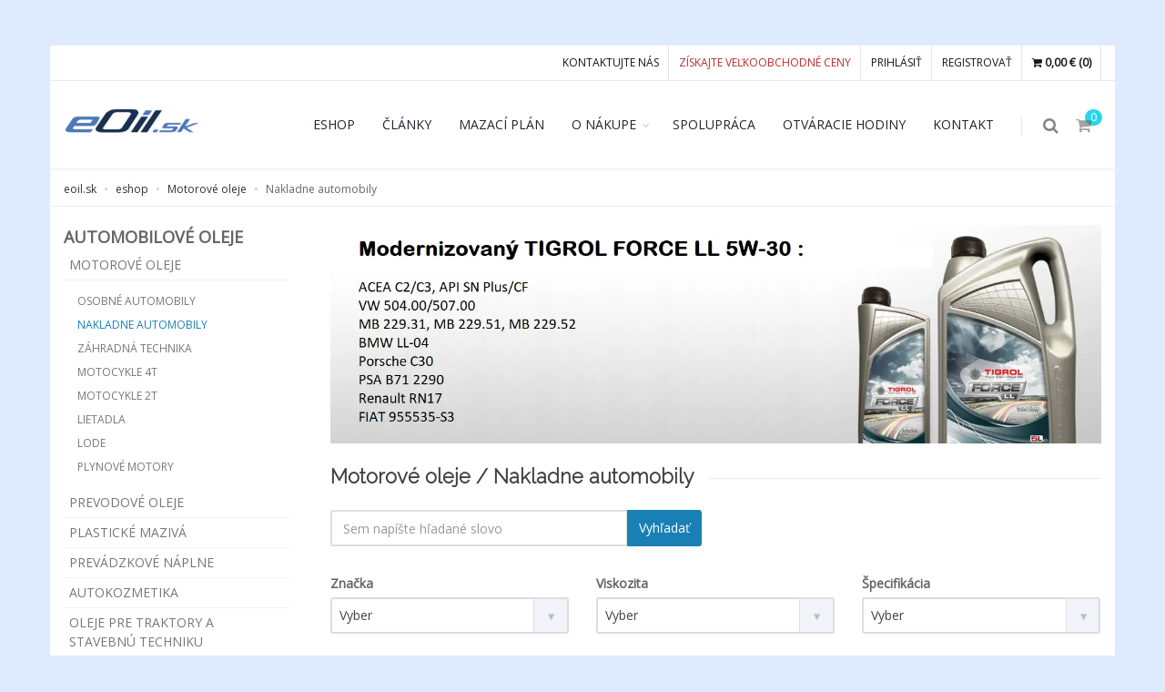

--- FILE ---
content_type: text/html; charset=UTF-8
request_url: https://www.eoil.sk/motorove-oleje/nakladne-automobily/18
body_size: 18308
content:
<!DOCTYPE html>
<html lang="sk-SK">
<head>
    <meta charset="UTF-8">
    <meta http-equiv="X-UA-Compatible" content="IE=edge">
    <meta name="viewport" content="width=device-width, initial-scale=1">

            <title>Motorové oleje | Nakladne automobily | eOil.sk</title>

    <meta name="author" content="eoil.sk, kanovsky.sk">
    <meta name="revisit-after" content="1 day" />
    <meta name="distribution" content="Global" />
    <meta name="rating" content="General" />

    <!-- Initialize Cookie Consent and Google Consent Mode BEFORE GTM -->
    <script type="text/javascript">
        // Initialize Google Consent Mode v2 with default denied state
window.dataLayer = window.dataLayer || [];
function gtag(){dataLayer.push(arguments);}

// Set default consent state to denied for all regions
gtag('consent', 'default', {
    'ad_storage': 'denied',
    'analytics_storage': 'denied',
    'functionality_storage': 'denied',
    'personalization_storage': 'denied',
    'security_storage': 'granted',
    'wait_for_update': 2000 // Wait up to 2 seconds for consent update
});

// Mark that default consent has been set
gtag('set', 'ads_data_redaction', true);
gtag('set', 'url_passthrough', true);

// Function to enable YouTube videos
function enableYouTubeVideos() {
    document.querySelectorAll('.youtube-iframe-consent').forEach(function(iframe) {
        if (iframe.dataset.src && !iframe.src) {
            iframe.src = iframe.dataset.src;
            iframe.style.display = 'block';
            // Hide placeholder
            var wrapper = iframe.closest('.youtube-consent-wrapper');
            if (wrapper) {
                var placeholder = wrapper.querySelector('.youtube-placeholder');
                if (placeholder) {
                    placeholder.style.display = 'none';
                }
            }
        }
    });
}

// Cookiebot consent handler
window.addEventListener('CookiebotOnAccept', function() {
    // Update consent based on user choices
    var consentUpdate = {
        'ad_storage': Cookiebot.consent.marketing ? 'granted' : 'denied',
        'analytics_storage': Cookiebot.consent.statistics ? 'granted' : 'denied',
        'functionality_storage': Cookiebot.consent.preferences ? 'granted' : 'denied',
        'personalization_storage': Cookiebot.consent.marketing ? 'granted' : 'denied',
        'security_storage': 'granted'
    };

    gtag('consent', 'update', consentUpdate);

    // Enable YouTube videos if marketing consent is given
    if (Cookiebot.consent.marketing) {
        enableYouTubeVideos();
    }
}, false);

// Handle consent changes (when user updates consent)
window.addEventListener('CookiebotOnConsentUpdate', function() {
    // Update consent based on current choices
    var consentUpdate = {
        'ad_storage': Cookiebot.consent.marketing ? 'granted' : 'denied',
        'analytics_storage': Cookiebot.consent.statistics ? 'granted' : 'denied',
        'functionality_storage': Cookiebot.consent.preferences ? 'granted' : 'denied',
        'personalization_storage': Cookiebot.consent.marketing ? 'granted' : 'denied',
        'security_storage': 'granted'
    };

    gtag('consent', 'update', consentUpdate);

    // Handle YouTube videos based on marketing consent
    if (Cookiebot.consent.marketing) {
        enableYouTubeVideos();
    } else {
        // If consent is revoked, we need to reload the page to remove YouTube iframes
        // This is the safest way to ensure YouTube cookies are not set
        location.reload();
    }
}, false);

// Handle consent decline
window.addEventListener('CookiebotOnDecline', function() {
    // Ensure all non-necessary cookies are blocked
    gtag('consent', 'update', {
        'ad_storage': 'denied',
        'analytics_storage': 'denied',
        'functionality_storage': 'denied',
        'personalization_storage': 'denied',
        'security_storage': 'granted'
    });
}, false);

// Check if consent has already been given on page load
window.addEventListener('CookiebotOnLoad', function() {
    if (Cookiebot.hasConsent && Cookiebot.consent.marketing) {
        enableYouTubeVideos();
    }
}, false);    </script>

    <!-- Google Tag Manager -->
    <script>
    // dataLayer already initialized in consent script above
    window.dataLayer = window.dataLayer || [];
    </script>
    <script>(function(w,d,s,l,i){w[l]=w[l]||[];w[l].push({'gtm.start':
    new Date().getTime(),event:'gtm.js'});var f=d.getElementsByTagName(s)[0],
    j=d.createElement(s),dl=l!='dataLayer'?'&l='+l:'';j.async=true;j.src=
    'https://www.googletagmanager.com/gtm.js?id='+i+dl;f.parentNode.insertBefore(j,f);
    })(window,document,'script','dataLayer','GTM-WSNBB9LB');</script>
    <!-- End Google Tag Manager -->
    
            <meta name="robots" content="index,follow" />
        
    <link rel="shortcut icon" href="/images/favicon.ico">
    
    <meta name="keywords" content="">
<meta name="description" content="">
<meta property="og:title" content="Motorové oleje | Nakladne automobily">
<meta property="og:description" content="Predaj motorových a priemyselných olejov v Bratislave. Viac ako 2000 druhov olejov.">
<meta property="og:url" content="https://www.eoil.sk/motorove-oleje/nakladne-automobily/18">
<meta property="og:type" content="website">
<meta property="og:image" content="https://www.eoil.sk/images/logo-all-brand.png">
<meta property="og:site_name" content="eOil.sk">
<meta property="og:locale" content="sk_SK">
<meta name="twitter:card" content="summary_large_image">
<meta name="twitter:title" content="Motorové oleje | Nakladne automobily">
<meta name="twitter:description" content="Predaj motorových a priemyselných olejov v Bratislave. Viac ako 2000 druhov olejov.">
<meta name="twitter:image" content="https://www.eoil.sk/images/logo-all-brand.png">
<meta name="csrf-param" content="_csrf">
<meta name="csrf-token" content="xz4PLS7RaTGw2kW6LX7NDMcCMSeS-drFdBdErL78F0utWUdrbL0ERfm0dI5YMZVEv3pZE9iWvbMsIzDO67plPw==">

<link href="https://www.eoil.sk/nakladne-automobily/bratislava/18" rel="canonical">
<link href="/assets/css/style.min.css?r=9" rel="stylesheet">
<link href="/assets/css/google-fonts.css" rel="stylesheet">
<link href="/assets/css/extra.css?v=16" rel="stylesheet">
<link href="/css/breadcrumb-custom.css?v=2" rel="stylesheet">
<link href="/assets/plugins/owl-carousel/owl.carousel.css" rel="stylesheet">
<script src="/assets/plugins/jquery/jquery-2.2.3.min.js"></script>
<script src="/assets/plugins/bootstrap/js/bootstrap.min.js"></script>
<script src="/assets/js/scripts.min.js?r=1"></script>
<script src="/assets/js/scripts.js?r=1"></script>
    
            <script type="application/ld+json">{"@context":"https://schema.org","@type":"WebSite","@id":"#website","url":"https://eoil.sk","name":"EOIL.sk","potentialAction":{"@type":"SearchAction","target":"https://eoil.sk/eshop?fulltext={search_term_string}","query-input":"required name=search_term_string"}}</script>
<script type="application/ld+json">{"@context":"https://schema.org","@type":"Organization","url":"https://eoil.sk","sameAs":["https://www.facebook.com/eoil.sk/"],"@id":"https://eoil.sk/#organization","name":"EOIL.sk","logo":"https://www.eoil.sk/img/logo-white.png","contactPoint":[{"@type":"ContactPoint","telephone":"+421 2 653 11 695","contactType":"customer service"}]}</script>
        <link rel="next" href="#!p=2&categoryId=18" />
    <style>
        body {
            background-color: #deebff !important;
        }
    </style>
    
    <!-- JavaScript configuration -->
    <script type="text/javascript">
        var plugin_path = '/assets/plugins/';
        window.eoil = {baseUrl : ''};

        // Store CSRF data for later use
        window.yii = window.yii || {};
        window.yii.csrfParam = '_csrf';
        window.yii.csrfToken = 'xz4PLS7RaTGw2kW6LX7NDMcCMSeS-drFdBdErL78F0utWUdrbL0ERfm0dI5YMZVEv3pZE9iWvbMsIzDO67plPw==';

        function getNewCart() {
            $.get('/cart/get-json', {}, function(d){
                $('.cartContentSum').html(d.totalPriceDph);
                $('.cartContentCount').html(d.totalAmount);
            }, 'json');

            $.get('/cart/get-partial', {}, function(d){
                $('#cart-widget-holder').html(d);
            }, 'html');
        }
        
        
        // AJAX pagination and filter function - migrated from Yii 1.x
        window.paginationAndFilter = function(categoryId, filterOptions) {
            // Don't run on product detail pages
            if (typeof productId !== 'undefined' && productId) {
                return false;
            }
            
            $('#product-no-ajax').html('');
            
            var uri = window.location.hash.substring(2);
            $('#main').html('');
            
            $(document).ready(function () {
                // Show spinner while loading
                var opts = {
                    lines: 13,
                    length: 20,
                    width: 10,
                    radius: 30,
                    corners: 1,
                    rotate: 0,
                    direction: 1,
                    color: '#000',
                    speed: 1,
                    trail: 60,
                    shadow: false,
                    hwaccel: false,
                    className: 'spinner',
                    zIndex: 2e9,
                    top: '200',
                    left: 'auto'
                };
                var target = document.getElementById('main');
                if (typeof Spinner !== 'undefined' && target) {
                    var spinner = new Spinner(opts).spin(target);
                }
            });
            
            if (categoryId == undefined) categoryId = '';
            
            if (!(!isNaN(parseFloat(categoryId)) && isFinite(categoryId))) {
                categoryId = 18;            }
            
            var specSuffix = '';
            var fulltextSuffix = '';
            
            if (filterOptions !== undefined) {
                if (filterOptions.specificationId !== null) specSuffix = '&specificationId=' + filterOptions.specificationId;
                if (filterOptions.fulltext !== null) fulltextSuffix = '&fulltext=' + filterOptions.fulltext;
            }
            
            $.get('/search/get-ajax-result?categoryId=' + categoryId + '&' + uri + specSuffix + fulltextSuffix, {}, function(d){
                $('#main').html(d);
            }, 'html');
            
            return true;
        }
        
        // Notification function
        function createNotification(template, vars, opts) {
            // Match Yii1 implementation
            _toastr(vars.text, "top-right", "success", false);
        }
        
        // Initialize typeahead for main search
        $(document).ready(function(){
            var $mainSearch = $("#mainSearch");
            if ($mainSearch.length) {
                $mainSearch.typeahead({
                    autoselect: true,
                    source: function(query, process) {
                        $.get("/site/search-suggest", {term: query}, function(data) {
                            process(data);
                        }, 'json');
                    },
                    autoSelect: true
                });
                $mainSearch.change(function() {
                    var current = $mainSearch.typeahead("getActive");
                    if (current && current.name) {
                        $mainSearch.val(current.name);
                    }
                });
            }
        });
    </script>

    </head>
<body class="boxed">

<!-- Google Tag Manager (noscript) -->
<noscript><iframe src="https://www.googletagmanager.com/ns.html?id=GTM-WSNBB9LB"
height="0" width="0" style="display:none;visibility:hidden"></iframe></noscript>
<!-- End Google Tag Manager (noscript) -->

<div id="wrapper">
    
<!--Top Bar -->
<div id="topBar">
    <div class="container">
        <!-- right -->
        <ul class="top-links list-inline pull-right">
            <li>
                <a href="/kontakt" title="Kontaktujte nás">KONTAKTUJTE NÁS</a>            </li>
            <li>
                                    <a class="text-danger" href="/wholesale" title="Veľkoobchod">Získajte veľkoobchodné ceny</a>                            </li>
            
                            <li>
                    <a href="/login" title="login">PRIHLÁSIŤ</a>                </li>
                <li>
                    <a href="/registracia" title="register">REGISTROVAŤ</a>                </li>
                        
            <li>
                <a title="cart" href="/cart/index" title="Košík">
                    <strong>
                        <i class="fa fa-shopping-cart"></i> 
                        <span class="cartContentSum">0,00</span> € 
                        (<span class="cartContentCount">0</span>)
                    </strong>
                </a>
            </li>
        </ul>
    </div>
</div>  
<!-- /Top Bar -->    
<div id="header" class="sticky clearfix">

    <!-- SEARCH HEADER -->
    <div class="search-box over-header">
        <a id="closeSearch" href="#" class="glyphicon glyphicon-remove"></a>

        <form action="/search/index" method="get">
            <input name="fulltext" id="mainSearch" type="text" class="form-control" autocomplete="off" role="textbox" 
                   placeholder="Vyhľadať" value=""/>
        </form>
    </div> 
    <!-- /SEARCH HEADER -->

    <!-- TOP NAV -->
    <header id="topNav">
        <div class="container">

            <!-- Mobile Menu Button -->
            <button aria-label="Collapse menu" class="btn btn-mobile" data-toggle="collapse" data-target=".nav-main-collapse">
                <i class="fa fa-bars"></i>
            </button>

            <!-- BUTTONS -->
            <ul class="pull-right nav nav-pills nav-second-main">

                <!-- SEARCH -->
                <li class="search">
                    <a title="Search bar" href="javascript:;">
                        <i class="fa fa-search"></i>
                    </a>
                </li>
                <!-- /SEARCH -->

                <!-- QUICK SHOP CART -->
                <li class="quick-cart">
                    <a href="#">
                        <span class="badge badge-aqua btn-xs badge-corner cartContentCount">0</span>
                        <i class="fa fa-shopping-cart"></i> 
                    </a>
                    <div class="quick-cart-box" id="cart-widget-holder">
                        <span class="kosik">Nákupný košík</span>

<div class="quick-cart-wrapper">

    
</div>

<!-- quick cart footer -->
<div class="quick-cart-footer clearfix">
    <a href="/cart/index" class="btn btn-primary btn-xs pull-right">Do košíka</a>
    <span class="pull-left"><strong>Celkom:</strong> <span>0,00</span> €</span>
</div>
<!-- /quick cart footer -->                    </div>
                </li>
                <!-- /QUICK SHOP CART -->

            </ul>
            <!-- /BUTTONS -->

            <!-- Logo -->
            <a class="logo pull-left" id="mainLogo" title="eoil.sk" href="/">
                <img id="mainLogoImg" src="/img/logo-white.png" alt="E OIL, s.r.o." />
            </a>

            <div class="navbar-collapse pull-right nav-main-collapse collapse submenu-dark">
                <nav class="nav-main">
                    <ul id="topMain" class="nav nav-pills nav-main has-topBar">
                        <li class="text-uppercase ">
                            <a href="/eshop">Eshop</a>                        </li>
                        <li class="text-uppercase ">
                            <a href="/clanky">Články</a>                        </li>
                        <li class="text-uppercase ">
                            <a href="/olej-do">Mazací plán</a>                        </li>
                        
                        <li class="dropdown">
                            <a class="dropdown-toggle text-uppercase" href="#">O nákupe</a>
                            <ul class="dropdown-menu has-topBar">
                                <li class="text-uppercase ">
                                    <a href="/o-nakupe">Obchodné podmienky</a>                                </li>
                                <li class="text-uppercase ">
                                    <a href="/reklamacie">Reklamačný poriadok</a>                                </li>
                            </ul>
                        </li>
                        
                        <li class="text-uppercase ">
                            <a href="/spolupraca">Spolupráca</a>                        </li>
                        <li class="text-uppercase ">
                            <a href="/otvaracie-hodiny">Otváracie hodiny</a>                        </li>
                        <li class="text-uppercase ">
                            <a href="/kontakt">Kontakt</a>                        </li>
                    </ul>
                </nav>
            </div>
        </div>
    </header>
    <!-- /Top Nav -->

</div>

    
    	<section class="page-header page-header-xs">
		<div class="container">
						<!-- breadcrumbs -->
			<ol class="breadcrumb breadcrumb-inverse">
								<li>
											<a title="eoil.sk" href="/">eoil.sk</a>
									</li>
								<li>
											<a title="eshop" href="/eshop">eshop</a>
									</li>
								<li>
											<a title="Motorové oleje" href="/motorove-oleje/bratislava/1">Motorové oleje</a>
									</li>
								<li>
											Nakladne automobily									</li>
							</ol><!-- /breadcrumbs -->
			
		</div>
	</section>
    
    <section class="padding-top-20">
        <div class="container">
            <div class="row">
                <!-- RIGHT -->
                <div class="col-lg-9 col-md-9 col-sm-9 col-lg-push-3 col-md-push-3 col-sm-push-3">
                    
<style>
#carouselBanner {
    position: relative;
    width: 100%;
    aspect-ratio: 820 / 240;
    overflow: hidden;
    /* Prevent CLS by setting min-height before owl-carousel initializes */
    min-height: 240px;
}

#carouselBanner img {
    width: 100%;
    height: 100%;
    max-height: 240px;
    object-fit: cover;
    display: block;
}

/* Hide all slides except first before owl-carousel initializes to prevent CLS */
#carouselBanner:not(.owl-loaded) > div:not(:first-child) {
    display: none;
}

/* Ensure first slide is visible before owl-carousel loads */
#carouselBanner:not(.owl-loaded) > div:first-child {
    display: block;
}
</style>

<div class="carousel-banner">
    <div id="carouselBanner" class="owl-carousel buttons-hide" 
         data-plugin-options='{"singleItem": true, "autoPlay": 8000, "navigation": false, "pagination": false, "transitionStyle": "backSlide"}'>
                    <div>
                                    <a href="https://www.eoil.sk/tigrol-force-ll-5w-30-1l/2087">
                
                <img src="/uploads/carousel/carousel_1760505735_0.webp"
                     alt="Modernizovaný Tigrol Force LL"
                     width="820"
                     height="240">

                                    </a>
                            </div>
                    <div>
                
                <img src="/uploads/carousel/carousel_1760511720_0.webp"
                     alt="Carousel image"
                     width="820"
                     height="240">

                            </div>
                    <div>
                                    <a href="https://www.eoil.sk/eshop?fulltext=mobil">
                
                <img src="/uploads/carousel/carousel_1761750775_0.jpg"
                     alt="akcia mobil"
                     width="820"
                     height="240">

                                    </a>
                            </div>
                    <div>
                                    <a href="https://www.eoil.sk/rocol-scrubs-cistiace-utierky-1ks/5418">
                
                <img src="/uploads/carousel/carousel_1761837002_0.png"
                     alt="Rocol scrubs"
                     width="820"
                     height="240">

                                    </a>
                            </div>
            </div>
</div>                                                                                                                <div id="forceHeading" class="heading-title heading-line-single margin-bottom-20">
                                <h1>Motorové oleje / Nakladne automobily</h1>
                            </div>
                                                                
                                        
                    <div id="product-no-ajax">
                        
<div class="row">
    <div class="col-xs-12 col-md-6 margin-bottom-0">
        <form method="get" action="/eshop">
            <div class="input-group">
                <input id="searchbar" 
                       placeholder="Sem napíšte hľadané slovo" 
                       autocomplete="off" 
                       role="textbox" 
                       aria-autocomplete="list" 
                       aria-haspopup="true" 
                       name="fulltext" 
                       class="form-control" 
                       type="text" 
                       value="">
                <div id="search-suggestions">
                    <ul class="ui-autocomplete ui-menu ui-widget ui-widget-content ui-corner-all" 
                        role="listbox" 
                        aria-activedescendant="ui-active-menuitem" 
                        style="z-index: 1; top: 0px; left: 0px; display: none;">
                    </ul>
                </div>
                <span class="input-group-btn" tabindex="-1">
                    <button id="searchbtn" type="submit" class="btn btn-primary">Vyhľadať</button>
                </span>
            </div>
        </form>
    </div>
    <div class="col-md-6 hidden-xs">
    </div>
</div>


<div class="clearfix">
    
    <form class="margin-top-0 margin-bottom-0" method="get" action="/search/index" id="filterform">
        <div class="row">
            <div class="col-md-4">
                <label>Značka</label>
                <!-- select2 -->
                <div class="fancy-form fancy-form-select">
                    <select class="form-control filter-select" id="producer-filter" rel="Producer">
                        <option value="">Vyber</option>
                     
                                                    
                                                            <option value="76"> CARLINE </option>
                                                                                
                                                            <option value="7"> CASTROL </option>
                                                                                
                                                            <option value="16"> DYNAMAX </option>
                                                                                
                                                            <option value="51"> ENI </option>
                                                                                
                                                            <option value="41"> LUKOIL </option>
                                                                                
                                                            <option value="102"> MANNOL </option>
                                                                                
                                                            <option value="1"> MOBIL </option>
                                                                                
                                                            <option value="57"> MOGUL </option>
                                                                                
                                                            <option value="2"> OMV </option>
                                                                                
                                                            <option value="88"> ORLEN </option>
                                                                                
                                                            <option value="22"> Paramo </option>
                                                                                
                                                            <option value="73"> PETRONAS URANIA </option>
                                                                                
                                                            <option value="8"> RAVENOL </option>
                                                                                
                                                            <option value="10"> SHELL </option>
                                                                                
                                                            <option value="87"> SYST </option>
                                                                                
                                                            <option value="93"> TEXACO </option>
                                                                                
                                                            <option value="31"> TIGROL </option>
                                                                                
                                                            <option value="3"> TotalEnergies </option>
                                                                                
                                                            <option value="6"> VALVOLINE </option>
                                                    
                    </select>
                    <i class="fancy-arrow"></i>
                </div>
                <!-- producer -->
                <div id="producer-box" class="clearfix margin-bottom-20">
                                    </div>
            </div>

            <div class="col-md-4">
                <label>Viskozita</label>
                <!-- select2 -->
                <div class="fancy-form fancy-form-select">
                    <select class="form-control filter-select" id="viscosity-fitler" rel="Viscosity">
                        <option value="">Vyber</option>
                            
                                                    
                                                            <option value="41"> - </option>
                                                                                
                                                            <option value="18"> SAE 0W-20 </option>
                                                                                
                                                            <option value="7"> SAE 0W-30 </option>
                                                                                
                                                            <option value="26"> SAE 10W </option>
                                                                                
                                                            <option value="74"> SAE 10W-30 </option>
                                                                                
                                                            <option value="11"> SAE 10W-40 </option>
                                                                                
                                                            <option value="12"> SAE 15W-40 </option>
                                                                                
                                                            <option value="71"> SAE 15W50 </option>
                                                                                
                                                            <option value="67"> SAE 20W </option>
                                                                                
                                                            <option value="81"> SAE 20W-20 </option>
                                                                                
                                                            <option value="103"> SAE 20W-30 </option>
                                                                                
                                                            <option value="83"> SAE 20W-40 </option>
                                                                                
                                                            <option value="2"> SAE 20W-50 </option>
                                                                                
                                                            <option value="69"> SAE 30 </option>
                                                                                
                                                            <option value="77"> SAE 30W </option>
                                                                                
                                                            <option value="55"> SAE 40 </option>
                                                                                
                                                            <option value="94"> SAE 40W </option>
                                                                                
                                                            <option value="76"> SAE 50 </option>
                                                                                
                                                            <option value="78"> SAE 50W </option>
                                                                                
                                                            <option value="1"> SAE 5W-30 </option>
                                                                                
                                                            <option value="9"> SAE 5W-40 </option>
                                                                                
                                                            <option value="5"> SAE 85W-140 </option>
                                                    
                    </select>
                    <i class="fancy-arrow"></i>
                </div>
                <!-- viscosity -->
                <div id="viscosity-box" class="clearfix margin-bottom-20">
                                    </div>
            </div>

            <div class="col-md-4">
                <label>Špecifikácia</label>
                <!-- select2 -->
                <div class="fancy-form fancy-form-select">
                    <select class="form-control filter-select" id="specification-fitler" rel="Specification">
                        <option value="">Vyber</option>
                                                    
                                                            <option value="1787"> 	IVECO 18-1811 </option>
                                                                                
                                                            <option value="349"> ACEA A2 </option>
                                                                                
                                                            <option value="2"> ACEA A2/B2 </option>
                                                                                
                                                            <option value="51"> ACEA A3 </option>
                                                                                
                                                            <option value="322"> ACEA A3/B3 </option>
                                                                                
                                                            <option value="485"> ACEA A3/B3, A3/B4 </option>
                                                                                
                                                            <option value="321"> ACEA A3/B4 </option>
                                                                                
                                                            <option value="1123"> ACEA B2 </option>
                                                                                
                                                            <option value="52"> ACEA B3 </option>
                                                                                
                                                            <option value="53"> ACEA B4 </option>
                                                                                
                                                            <option value="348"> ACEA B4/B3 </option>
                                                                                
                                                            <option value="2057"> ACEA E11 </option>
                                                                                
                                                            <option value="2004"> ACEA E11 </option>
                                                                                
                                                            <option value="9"> ACEA E2 </option>
                                                                                
                                                            <option value="342"> ACEA E3 </option>
                                                                                
                                                            <option value="335"> ACEA E4 </option>
                                                                                
                                                            <option value="347"> ACEA E5 </option>
                                                                                
                                                            <option value="336"> ACEA E6 </option>
                                                                                
                                                            <option value="339"> ACEA E7 </option>
                                                                                
                                                            <option value="2003"> ACEA E8 </option>
                                                                                
                                                            <option value="399"> ACEA E9 </option>
                                                                                
                                                            <option value="771"> AGCO/Allis 821 XL </option>
                                                                                
                                                            <option value="430"> Allison C-4 </option>
                                                                                
                                                            <option value="1675"> API CB </option>
                                                                                
                                                            <option value="1238"> API CC </option>
                                                                                
                                                            <option value="1521"> API CD </option>
                                                                                
                                                            <option value="13"> API CF </option>
                                                                                
                                                            <option value="578"> API CF-2 </option>
                                                                                
                                                            <option value="15"> API CF-4 </option>
                                                                                
                                                            <option value="577"> API CF/SF </option>
                                                                                
                                                            <option value="16"> API CG-4 </option>
                                                                                
                                                            <option value="17"> API CH-4 </option>
                                                                                
                                                            <option value="18"> API CI-4 </option>
                                                                                
                                                            <option value="583"> API CI-4 PLUS </option>
                                                                                
                                                            <option value="582"> API CJ-4 </option>
                                                                                
                                                            <option value="1886"> API CK-4 </option>
                                                                                
                                                            <option value="1921"> API FA-4 </option>
                                                                                
                                                            <option value="254"> API GL-4 </option>
                                                                                
                                                            <option value="333"> API GL-5 </option>
                                                                                
                                                            <option value="1657"> API SB </option>
                                                                                
                                                            <option value="1545"> API SC/CB </option>
                                                                                
                                                            <option value="1674"> API SE/CC </option>
                                                                                
                                                            <option value="783"> API SF </option>
                                                                                
                                                            <option value="73"> API SF/CD </option>
                                                                                
                                                            <option value="332"> API SG </option>
                                                                                
                                                            <option value="10"> API SH </option>
                                                                                
                                                            <option value="11"> API SJ </option>
                                                                                
                                                            <option value="12"> API SL </option>
                                                                                
                                                            <option value="3"> API SL/CF </option>
                                                                                
                                                            <option value="14"> API SM </option>
                                                                                
                                                            <option value="422"> API SN </option>
                                                                                
                                                            <option value="2046"> Bundeswehr TL 9150-0107 </option>
                                                                                
                                                            <option value="765"> CASE MS 1209 </option>
                                                                                
                                                            <option value="526"> CASE MS1206 </option>
                                                                                
                                                            <option value="527"> CASE MS1207 </option>
                                                                                
                                                            <option value="894"> CATERPILLAR </option>
                                                                                
                                                            <option value="71"> Caterpillar ECF-1 </option>
                                                                                
                                                            <option value="1552"> Caterpillar ECF-1-A </option>
                                                                                
                                                            <option value="400"> Caterpillar ECF-2 </option>
                                                                                
                                                            <option value="401"> Caterpillar ECF-3 </option>
                                                                                
                                                            <option value="431"> Caterpillar PKF-3 </option>
                                                                                
                                                            <option value="128"> Caterpillar TO-2 </option>
                                                                                
                                                            <option value="746"> CATERPILLAR TO-4 </option>
                                                                                
                                                            <option value="1564"> Chrysler MS5644 </option>
                                                                                
                                                            <option value="1678"> ČKD </option>
                                                                                
                                                            <option value="772"> CLAAS (Renault AGRI) </option>
                                                                                
                                                            <option value="763"> CNH MAT 3505/3525 </option>
                                                                                
                                                            <option value="764"> CNH MAT 3526 </option>
                                                                                
                                                            <option value="1179"> Cummins </option>
                                                                                
                                                            <option value="350"> Cummins CES </option>
                                                                                
                                                            <option value="362"> Cummins CES 20071 </option>
                                                                                
                                                            <option value="363"> Cummins CES 20072 </option>
                                                                                
                                                            <option value="904"> Cummins CES 20074 </option>
                                                                                
                                                            <option value="364"> Cummins CES 20075 </option>
                                                                                
                                                            <option value="365"> Cummins CES 20076 </option>
                                                                                
                                                            <option value="366"> Cummins CES 20077 </option>
                                                                                
                                                            <option value="69"> Cummins CES 20078 </option>
                                                                                
                                                            <option value="402"> Cummins CES 20081 </option>
                                                                                
                                                            <option value="1889"> Cummins CES 20086 </option>
                                                                                
                                                            <option value="1922"> Cummins CES 20087 </option>
                                                                                
                                                            <option value="1523"> Cummins QSV 45G, 60G, 81G, 91G </option>
                                                                                
                                                            <option value="1522"> Cummins QSV 81/91 series </option>
                                                                                
                                                            <option value="369"> DAF </option>
                                                                                
                                                            <option value="340"> DAF ED </option>
                                                                                
                                                            <option value="1191"> DAF Extended Drain </option>
                                                                                
                                                            <option value="435"> DAF HP-1 </option>
                                                                                
                                                            <option value="436"> DAF HP-2 </option>
                                                                                
                                                            <option value="1115"> DAF Long Drain </option>
                                                                                
                                                            <option value="2053"> DAF MAT 70025 </option>
                                                                                
                                                            <option value="351"> DDC 7SE270 </option>
                                                                                
                                                            <option value="356"> DDC 93K214 </option>
                                                                                
                                                            <option value="368"> DDC 93K215 </option>
                                                                                
                                                            <option value="403"> DDC 93K218 </option>
                                                                                
                                                            <option value="1760"> Detroid Diesel DFS 93K216  </option>
                                                                                
                                                            <option value="1118"> Detroit Diesel 93K215 </option>
                                                                                
                                                            <option value="585"> Detroit Diesel DDC 93K214 </option>
                                                                                
                                                            <option value="432"> Detroit Diesel DDC 93K218 </option>
                                                                                
                                                            <option value="1881"> Detroit Diesel DDC93K125 </option>
                                                                                
                                                            <option value="2054"> Detroit Diesel DFS 93K221 </option>
                                                                                
                                                            <option value="1890"> Detroit Diesel DFS 93K222 </option>
                                                                                
                                                            <option value="1196"> Detroit Fluids Specification 93K218 </option>
                                                                                
                                                            <option value="1797"> Detroit Fluids Specification 93K223 </option>
                                                                                
                                                            <option value="1987"> Detz DQC II-10 LA </option>
                                                                                
                                                            <option value="773"> DEUTZ </option>
                                                                                
                                                            <option value="589"> Deutz DQC II-05 </option>
                                                                                
                                                            <option value="405"> Deutz DQC III-05 </option>
                                                                                
                                                            <option value="1119"> Deutz DQC III-10 </option>
                                                                                
                                                            <option value="576"> DEUTZ DQC III-10 LA </option>
                                                                                
                                                            <option value="1901"> Deutz DQC III-18 LA </option>
                                                                                
                                                            <option value="1246"> Deutz DQC IV-10 </option>
                                                                                
                                                            <option value="1195"> Deutz DQC IV-10 LA </option>
                                                                                
                                                            <option value="2114"> Deutz DQC IV-LA </option>
                                                                                
                                                            <option value="357"> DHD-1 </option>
                                                                                
                                                            <option value="2044"> DQC IV-18 LA </option>
                                                                                
                                                            <option value="1524"> Dresser-Rand </option>
                                                                                
                                                            <option value="2051"> DTFR 15B110 (MB 229.31 previously) </option>
                                                                                
                                                            <option value="2049"> DTFR 15C100 </option>
                                                                                
                                                            <option value="2055"> DTFR 15C100 (previously MB 228.31) </option>
                                                                                
                                                            <option value="2048"> DTFR 15C110 </option>
                                                                                
                                                            <option value="2056"> DTFR 15C110 (previously MB 228.51) </option>
                                                                                
                                                            <option value="2075"> DTFR 15C120 </option>
                                                                                
                                                            <option value="370"> FENDT </option>
                                                                                
                                                            <option value="953"> Fiat 9.55535-D2 </option>
                                                                                
                                                            <option value="525"> FORD FNHA 2 C 201.00 </option>
                                                                                
                                                            <option value="785"> FORD M2C 134C </option>
                                                                                
                                                            <option value="524"> FORD M2C 134D </option>
                                                                                
                                                            <option value="784"> FORD M2C 159B3 </option>
                                                                                
                                                            <option value="523"> FORD M2C 86 A </option>
                                                                                
                                                            <option value="1560"> Ford M2C-105A </option>
                                                                                
                                                            <option value="1561"> Ford M2C-154A </option>
                                                                                
                                                            <option value="1887"> Ford M2C171-F1 </option>
                                                                                
                                                            <option value="231"> FORD Mercon </option>
                                                                                
                                                            <option value="1562"> Ford SQM-2C-9002A </option>
                                                                                
                                                            <option value="277"> FORD SQM-2C-9008A </option>
                                                                                
                                                            <option value="1563"> Ford SQM-2C-9101A </option>
                                                                                
                                                            <option value="1192"> FORD WSS M2C171-E </option>
                                                                                
                                                            <option value="2052"> Ford WSS-M2C171-D </option>
                                                                                
                                                            <option value="1893"> Ford WSS-M2C171-F1 </option>
                                                                                
                                                            <option value="1898"> Ford WSS-M2C213-A1 </option>
                                                                                
                                                            <option value="440"> GLOBAL DHD-1 </option>
                                                                                
                                                            <option value="1565"> GM 9985290 </option>
                                                                                
                                                            <option value="537"> GM Dexron III H </option>
                                                                                
                                                            <option value="2050"> ISUZU DEO (w/ DPD Equipped Vehicles) </option>
                                                                                
                                                            <option value="584"> Isuzu DPD Equipped Vehicles </option>
                                                                                
                                                            <option value="285"> IVECO </option>
                                                                                
                                                            <option value="1468"> Iveco 18-1804 TLS E6 </option>
                                                                                
                                                            <option value="1894"> Iveco 18-1804 TLS E9 </option>
                                                                                
                                                            <option value="2013"> IVECO 18-1804 TLV LS </option>
                                                                                
                                                            <option value="2012"> IVECO 18-1811  </option>
                                                                                
                                                            <option value="411"> IVECO T2 E7 </option>
                                                                                
                                                            <option value="2005"> IVECO TLS CK-4 </option>
                                                                                
                                                            <option value="358"> JASO DH-1 </option>
                                                                                
                                                            <option value="404"> JASO DH-2 </option>
                                                                                
                                                            <option value="663"> JCB </option>
                                                                                
                                                            <option value="664"> JOHN DEERE Autopower </option>
                                                                                
                                                            <option value="518"> JOHN DEERE J20A </option>
                                                                                
                                                            <option value="519"> JOHN DEERE J20C </option>
                                                                                
                                                            <option value="762"> JOHN DEERE JDM J20C </option>
                                                                                
                                                            <option value="530"> JOHN DEERE JDM J27 </option>
                                                                                
                                                            <option value="777"> KOMATSU UTTO </option>
                                                                                
                                                            <option value="1315"> KOMATSU-DRESSER </option>
                                                                                
                                                            <option value="768"> KUBOTA UDT </option>
                                                                                
                                                            <option value="775"> LANDINI </option>
                                                                                
                                                            <option value="1567"> LIEBHERR </option>
                                                                                
                                                            <option value="343"> M3275 </option>
                                                                                
                                                            <option value="1109"> MACK EO Premium Plus </option>
                                                                                
                                                            <option value="1122"> Mack EO-L Plus </option>
                                                                                
                                                            <option value="359"> Mack EO-M </option>
                                                                                
                                                            <option value="70"> Mack EO-M Plus </option>
                                                                                
                                                            <option value="353"> Mack EO-M Quality Level </option>
                                                                                
                                                            <option value="1117"> Mack EO-N </option>
                                                                                
                                                            <option value="360"> Mack EO-N Premium Plus </option>
                                                                                
                                                            <option value="587"> Mack EO-N Premium Plus 03 </option>
                                                                                
                                                            <option value="588"> Mack EO-O Premium Plus </option>
                                                                                
                                                            <option value="406"> Mack EO-O Premium Plus 07 </option>
                                                                                
                                                            <option value="1888"> Mack EOS-4.5 </option>
                                                                                
                                                            <option value="1796"> MACK EOS-5 </option>
                                                                                
                                                            <option value="580"> MAN 270 </option>
                                                                                
                                                            <option value="1121"> MAN M 271 </option>
                                                                                
                                                            <option value="1114"> MAN M 3271-1/M 3477 </option>
                                                                                
                                                            <option value="795"> MAN M 3271.1 </option>
                                                                                
                                                            <option value="39"> MAN M 3275 </option>
                                                                                
                                                            <option value="590"> MAN M 3275-1 </option>
                                                                                
                                                            <option value="40"> MAN M 3277 </option>
                                                                                
                                                            <option value="486"> MAN M 3277 CRT </option>
                                                                                
                                                            <option value="1247"> MAN M 3377 </option>
                                                                                
                                                            <option value="68"> MAN M 3477 </option>
                                                                                
                                                            <option value="841"> MAN M 3575 </option>
                                                                                
                                                            <option value="1193"> MAN M 3677 </option>
                                                                                
                                                            <option value="1891"> MAN M 3775 </option>
                                                                                
                                                            <option value="1899"> MAN M 3777 </option>
                                                                                
                                                            <option value="529"> MASSEY FERGUSON M 1144 </option>
                                                                                
                                                            <option value="560"> Massey Ferguson MF 1145 </option>
                                                                                
                                                            <option value="1471"> MB 226.9 </option>
                                                                                
                                                            <option value="74"> MB 227.1 </option>
                                                                                
                                                            <option value="950"> MB 228.0 </option>
                                                                                
                                                            <option value="1120"> MB 228.1 </option>
                                                                                
                                                            <option value="579"> MB 228.2 </option>
                                                                                
                                                            <option value="36"> MB 228.3 </option>
                                                                                
                                                            <option value="407"> MB 228.31 </option>
                                                                                
                                                            <option value="37"> MB 228.5 </option>
                                                                                
                                                            <option value="38"> MB 228.51 </option>
                                                                                
                                                            <option value="1900"> MB 228.52 </option>
                                                                                
                                                            <option value="1794"> MB 228.61 </option>
                                                                                
                                                            <option value="30"> MB 229.1 </option>
                                                                                
                                                            <option value="1086"> MB 229.52 </option>
                                                                                
                                                            <option value="573"> MB 235.28 </option>
                                                                                
                                                            <option value="574"> MB 235.28 </option>
                                                                                
                                                            <option value="769"> McCORMICK HTX </option>
                                                                                
                                                            <option value="788"> MF M1127A </option>
                                                                                
                                                            <option value="750"> MF M1135 </option>
                                                                                
                                                            <option value="787"> MF M1139 </option>
                                                                                
                                                            <option value="760"> MF M1143 </option>
                                                                                
                                                            <option value="786"> MF M1144 </option>
                                                                                
                                                            <option value="279"> MIL-L 2105 D </option>
                                                                                
                                                            <option value="793"> MIL-L-2104E </option>
                                                                                
                                                            <option value="514"> MIL-L-46152 C </option>
                                                                                
                                                            <option value="375"> MTL 5044 Typ 2 </option>
                                                                                
                                                            <option value="1180"> MTU 2.1 </option>
                                                                                
                                                            <option value="408"> MTU CATEGORY 2 </option>
                                                                                
                                                            <option value="1248"> MTU CATEGORY 3 </option>
                                                                                
                                                            <option value="575"> MTU CATEGORY 3.1 </option>
                                                                                
                                                            <option value="352"> MTU Type 1 </option>
                                                                                
                                                            <option value="344"> MTU Type 2 </option>
                                                                                
                                                            <option value="437"> MTU Type 3 </option>
                                                                                
                                                            <option value="1116"> MTU Type 3.1 </option>
                                                                                
                                                            <option value="885"> MWM (DEUTZ) 0199-99-2105 </option>
                                                                                
                                                            <option value="2045"> NATO O-1180 </option>
                                                                                
                                                            <option value="766"> NEW Holland NH 410B </option>
                                                                                
                                                            <option value="767"> NEW Holland NH 410C </option>
                                                                                
                                                            <option value="1677"> NEW SULZER DIESEL </option>
                                                                                
                                                            <option value="1566"> Opel B 0401010 </option>
                                                                                
                                                            <option value="345"> RENAULT RVI RD </option>
                                                                                
                                                            <option value="1249"> Renault RVI RGD </option>
                                                                                
                                                            <option value="42"> RENAULT RVI RLD </option>
                                                                                
                                                            <option value="43"> RENAULT RVI RLD-2 </option>
                                                                                
                                                            <option value="1110"> Renault RVI RLD-3 </option>
                                                                                
                                                            <option value="44"> RENAULT RVI RXD </option>
                                                                                
                                                            <option value="797"> RENAULT TRUCK RGD </option>
                                                                                
                                                            <option value="836"> RENAULT TRUCKS RD </option>
                                                                                
                                                            <option value="367"> RENAULT Trucks RD-2 </option>
                                                                                
                                                            <option value="409"> RENAULT Trucks RD-3 </option>
                                                                                
                                                            <option value="439"> RENAULT TRUCKS RLD </option>
                                                                                
                                                            <option value="434"> RENAULT TRUCKS RLD-2 </option>
                                                                                
                                                            <option value="586"> Renault Trucks RLD-3 </option>
                                                                                
                                                            <option value="1795"> RENAULT TRUCKS RLD-5 </option>
                                                                                
                                                            <option value="433"> RENAULT TRUCKS RXD </option>
                                                                                
                                                            <option value="1882"> Renault VI RLD-2 </option>
                                                                                
                                                            <option value="776"> SAME </option>
                                                                                
                                                            <option value="371"> SCANIA </option>
                                                                                
                                                            <option value="1896"> Scania LA/LDF-4 </option>
                                                                                
                                                            <option value="45"> SCANIA LDF </option>
                                                                                
                                                            <option value="46"> SCANIA LDF-2 </option>
                                                                                
                                                            <option value="361"> SCANIA LDF-2 </option>
                                                                                
                                                            <option value="843"> SCANIA LDF-3 </option>
                                                                                
                                                            <option value="1788"> SCANIA LDF-4 </option>
                                                                                
                                                            <option value="794"> SCANIA Low Ash </option>
                                                                                
                                                            <option value="376"> ŠKODA-LIAZ 258-3 </option>
                                                                                
                                                            <option value="1586"> Subaru 4ATF </option>
                                                                                
                                                            <option value="1587"> Subaru 5ATF </option>
                                                                                
                                                            <option value="1588"> Subaru ATF HP </option>
                                                                                
                                                            <option value="1589"> Subaru K0415-Y0700 </option>
                                                                                
                                                            <option value="1590"> Subaru SOA868V940 </option>
                                                                                
                                                            <option value="377"> TATRA </option>
                                                                                
                                                            <option value="2119"> TEDOM 258-3 </option>
                                                                                
                                                            <option value="1580"> TEDOM 258.1 </option>
                                                                                
                                                            <option value="774"> VALTRA </option>
                                                                                
                                                            <option value="355"> Vickers 35VQ25 </option>
                                                                                
                                                            <option value="1553"> Voith A </option>
                                                                                
                                                            <option value="1194"> Voith Retarder Oil Class B </option>
                                                                                
                                                            <option value="1124"> VOITH VSN 6086/21 </option>
                                                                                
                                                            <option value="1269"> VOLVO 97310 </option>
                                                                                
                                                            <option value="1558"> Volvo 97313 </option>
                                                                                
                                                            <option value="1559"> Volvo 97314 </option>
                                                                                
                                                            <option value="761"> VOLVO CE WB 101 </option>
                                                                                
                                                            <option value="796"> VOLVO CNG </option>
                                                                                
                                                            <option value="791"> VOLVO VDS </option>
                                                                                
                                                            <option value="41"> VOLVO VDS, VDS-2, VDS-3 </option>
                                                                                
                                                            <option value="346"> VOLVO VDS-2 </option>
                                                                                
                                                            <option value="354"> VOLVO VDS-3 </option>
                                                                                
                                                            <option value="378"> VOLVO VDS-4 </option>
                                                                                
                                                            <option value="410"> VOLVO VDS-4, VDS-3 </option>
                                                                                
                                                            <option value="1885"> VOLVO VDS-4.5 </option>
                                                                                
                                                            <option value="1793"> VOLVO VDS-5 </option>
                                                                                
                                                            <option value="1481"> Volvo VME, VCE WB 101 </option>
                                                                                
                                                            <option value="20"> VW 501 01 </option>
                                                                                
                                                            <option value="26"> VW 505 00 </option>
                                                                                
                                                            <option value="1557"> VW TL 726 </option>
                                                                                
                                                            <option value="1556"> VW TL 727 </option>
                                                                                
                                                            <option value="878"> Waukesha </option>
                                                                                
                                                            <option value="372"> ZF TE-ML 03A </option>
                                                                                
                                                            <option value="834"> ZF TE-ML 03B </option>
                                                                                
                                                            <option value="745"> ZF TE-ML 03C </option>
                                                                                
                                                            <option value="756"> ZF TE-ML 03E </option>
                                                                                
                                                            <option value="581"> ZF TE-ML 04B </option>
                                                                                
                                                            <option value="341"> ZF TE-ML 04C </option>
                                                                                
                                                            <option value="757"> ZF TE-ML 05F </option>
                                                                                
                                                            <option value="1883"> ZF TE-ML 05K </option>
                                                                                
                                                            <option value="516"> ZF TE-ML 06B </option>
                                                                                
                                                            <option value="758"> ZF TE-ML 06K </option>
                                                                                
                                                            <option value="1317"> ZF TE-ML 07 </option>
                                                                                
                                                            <option value="517"> ZF TE-ML 07B </option>
                                                                                
                                                            <option value="373"> ZF TE-ML 07C </option>
                                                                                
                                                            <option value="374"> ZF TE-ML 07D </option>
                                                                                
                                                            <option value="1493"> ZF TE-ML 16D </option>
                                                                                
                                                            <option value="759"> ZF TE-ML 17E </option>
                                                                                
                                                            <option value="494"> ZF TE-ML 21A </option>
                                                                                
                                                            <option value="1884"> ZF TE-ML 21K </option>
                                                                                
                                                            <option value="2047"> ZF TE-ML 23A </option>
                                                                        </select>
                    <i class="fancy-arrow"></i>
                </div>

                <!-- specification -->
                <div id="specification-box" class="clearfix margin-bottom-20">
                                    </div>
            </div>
        </div>
    </form>
   
</div>

<div class="divider margin-top-10 margin-bottom-10"><!-- divider --></div>

<script type="text/javascript">
    $(document).ready(function() {
        $('#filterContent input[type="checkbox"]').change(function() {
            $(this).val($(this).is(':checked') ? 1 : 0);
            var data = $('#filterform').serialize();
        });

        _select2(function() {
            $('.filter-select').select2();
        });
    });

    // Hash change handler
    if (typeof window.paginationAndFilter !== 'undefined') {
        if ("onhashchange" in window) {
            window.onhashchange = window.paginationAndFilter;
        } else {
            $(window).hashchange(window.paginationAndFilter);
        }
    }

    function setCookie(val) {
        var cookieName = 'showFilter';
        var cookieValue = val;
        var myDate = new Date();
        myDate.setMonth(myDate.getMonth() + 12);
        document.cookie = cookieName + "=" + cookieValue + ";expires=" + myDate + ";domain=.eoil.sk;path=/";
    }

    $(document).ready(function() {
        $('.filter-select').change(function(e) {
            var $i = $(this);
            var val = $i.val();
            var name = $i.find("option:selected").text();
            var html = "";

            var sectionName = $(this).attr('rel');

            html += '<a href="javascript:void(0)" class="btn btn-success btn-xs relative filter-checkbox"> ';
            html += name + ' <i class="glyphicon glyphicon-remove"></i>';
            html += '<input type="checkbox" style="display:none" name="' + sectionName + '[' + val + ']" checked="checked" value="1"/>';
            html += '</a> ';
            $('#' + sectionName.toLowerCase() + '-box').append(html);

            window.location.hash = '#!' + $('#filterform').serialize();
        });

        // Handle filter checkbox clicks (remove filter)
        $(document).on('click', '.filter-checkbox', function(e) {
            $(this).remove();
            window.location.hash = '#!' + $('#filterform').serialize();
        });

        $('input.autocompleter').keyup(function() {
            var model = $(this).attr('data-for');
            var val = $.trim($(this).val()).replace(/ +/g, ' ').toLowerCase();

            var $rows = $('span.' + model);
            $rows.show().filter(function() {
                var text = $(this).attr('data').replace(/\s+/g, ' ').toLowerCase();
                return !~text.indexOf(val);
            }).hide();
        });

        $('.hideBtn').click(function() {
            if ($('#filterContent').is(':visible')) {
                $('#filterContent').hide('slow');
                setCookie('0');
            } else {
                $('#filterContent').show('slow');
                setCookie('1');
            }
        });
    });
</script>
<!-- LIST OPTIONS -->
<div class="clearfix shop-list-options margin-bottom-20">
    <div class="options-right nomargin pull-left">
        <strong>VÝSLEDKY VYHĽADÁVANIA</strong>
                    <span class="text-muted">(486 produktov)</span>
            </div>
</div>
<!-- /LIST OPTIONS -->

    <ul class="shop-item-list row list-inline nomargin">
            <li class="col-lg-3 col-sm-3 shop-item-li">
        <div class="shop-item">
            <div class="thumbnail" style="min-height:255px">
                <a class="shop-item-image" href="https://www.eoil.sk/shell-rimula-r4-l-15w-40-209l/787">
                                            <img class="img" height="200" src="/files/photo/2013-02/394/1c22b6/137x243.png" alt="SHELL Rimula R4 L ">
                                    </a>
            </div>
            
            <div class="shop-item-summary text-center">
                <h2><a id="php-name-787" title="SHELL Rimula R4 L 15W-40 209L" href="https://www.eoil.sk/shell-rimula-r4-l-15w-40-209l/787">SHELL Rimula R4 L 15W-40 209L</a></h2>
                
                <div class="packages">
                                        <a title="SHELL Rimula R4 L 15W-40 209L" href="https://www.eoil.sk/shell-rimula-r4-l-15w-40-209l/787">(4 typy balenia)</a>
                </div>

                <div class="shop-item-price">
                    755,79 € s dph<br/>
                    <span class="small">614,46 € bez dph</span><br/>
                </div>
            </div>

            <div class="shop-item-buttons text-center">
                                                                                <a class="btn btn-primary drop2cart2" href="javascript:void(0)" 
                        data-price="755.79" 
                        title="SHELL Rimula R4 L 15W-40 209L" 
                        ref="787">
                            <i class="fa fa-cart-plus"></i> Pridať do košíka
                        </a>
                                                </div>
        </div>
    </li>
    <li class="col-lg-3 col-sm-3 shop-item-li">
        <div class="shop-item">
            <div class="thumbnail" style="min-height:255px">
                <a class="shop-item-image" href="https://www.eoil.sk/mobil-delvac-modern-advanced-protection-10w-40-208l/7082">
                                            <img class="img" height="200" src="/files/photo/2024-10/6519/cb37ba/137x243.png" alt="MOBIL DELVAC Modern Advanced Protection ">
                                    </a>
            </div>
            
            <div class="shop-item-summary text-center">
                <h2><a id="php-name-7082" title="MOBIL DELVAC Modern Advanced Protection 10W-40 208L" href="https://www.eoil.sk/mobil-delvac-modern-advanced-protection-10w-40-208l/7082">MOBIL DELVAC Modern Advanced Protection 10W-40 208L</a></h2>
                
                <div class="packages">
                                        <a title="MOBIL DELVAC Modern Advanced Protection 10W-40 208L" href="https://www.eoil.sk/mobil-delvac-modern-advanced-protection-10w-40-208l/7082">(4 typy balenia)</a>
                </div>

                <div class="shop-item-price">
                    995,22 € s dph<br/>
                    <span class="small">809,12 € bez dph</span><br/>
                </div>
            </div>

            <div class="shop-item-buttons text-center">
                                                                                <a class="btn btn-primary drop2cart2" href="javascript:void(0)" 
                        data-price="995.22" 
                        title="MOBIL DELVAC Modern Advanced Protection 10W-40 208L" 
                        ref="7082">
                            <i class="fa fa-cart-plus"></i> Pridať do košíka
                        </a>
                                                </div>
        </div>
    </li>
    <li class="col-lg-3 col-sm-3 shop-item-li">
        <div class="shop-item">
            <div class="thumbnail" style="min-height:255px">
                <a class="shop-item-image" href="https://www.eoil.sk/mobil-delvac-xhp-esp-10w-40-208l/727">
                                            <img class="img" height="200" src="/files/photo/2013-03/760/3b86ce/137x243.png" alt="MOBIL DELVAC XHP ESP   (DELVAC XHP LE)">
                                    </a>
            </div>
            
            <div class="shop-item-summary text-center">
                <h2><a id="php-name-727" title="MOBIL DELVAC XHP ESP  10W-40 208L" href="https://www.eoil.sk/mobil-delvac-xhp-esp-10w-40-208l/727">MOBIL DELVAC XHP ESP  10W-40 208L</a></h2>
                
                <div class="packages">
                                        <a title="MOBIL DELVAC XHP ESP  10W-40 208L" href="https://www.eoil.sk/mobil-delvac-xhp-esp-10w-40-208l/727">(4 typy balenia)</a>
                </div>

                <div class="shop-item-price">
                    995,22 € s dph<br/>
                    <span class="small">809,12 € bez dph</span><br/>
                </div>
            </div>

            <div class="shop-item-buttons text-center">
                                                                                <a class="btn btn-primary drop2cart2" href="javascript:void(0)" 
                        data-price="995.22" 
                        title="MOBIL DELVAC XHP ESP  10W-40 208L" 
                        ref="727">
                            <i class="fa fa-cart-plus"></i> Pridať do košíka
                        </a>
                                                </div>
        </div>
    </li>
    <li class="col-lg-3 col-sm-3 shop-item-li">
        <div class="shop-item">
            <div class="thumbnail" style="min-height:255px">
                <a class="shop-item-image" href="https://www.eoil.sk/shell-rimula-r6-lm-10w-40-209l/795">
                                            <img class="img" height="200" src="/files/photo/2013-02/406/1c6b31/137x243.png" alt="SHELL Rimula R6 LM ">
                                    </a>
            </div>
            
            <div class="shop-item-summary text-center">
                <h2><a id="php-name-795" title="SHELL Rimula R6 LM 10W-40 209L" href="https://www.eoil.sk/shell-rimula-r6-lm-10w-40-209l/795">SHELL Rimula R6 LM 10W-40 209L</a></h2>
                
                <div class="packages">
                                        <a title="SHELL Rimula R6 LM 10W-40 209L" href="https://www.eoil.sk/shell-rimula-r6-lm-10w-40-209l/795">(3 typy balenia)</a>
                </div>

                <div class="shop-item-price">
                    863,76 € s dph<br/>
                    <span class="small">702,24 € bez dph</span><br/>
                </div>
            </div>

            <div class="shop-item-buttons text-center">
                                                                                <a class="btn btn-primary drop2cart2" href="javascript:void(0)" 
                        data-price="863.76" 
                        title="SHELL Rimula R6 LM 10W-40 209L" 
                        ref="795">
                            <i class="fa fa-cart-plus"></i> Pridať do košíka
                        </a>
                                                </div>
        </div>
    </li>
    <li class="col-lg-3 col-sm-3 shop-item-li">
        <div class="shop-item">
            <div class="thumbnail" style="min-height:255px">
                <a class="shop-item-image" href="https://www.eoil.sk/shell-rimula-r6-lme-plus-5w-30-209l/6123">
                                            <img class="img" height="200" src="/files/photo/2022-12/5693/306b13/137x243.png" alt="SHELL Rimula R6 LME Plus ">
                                    </a>
            </div>
            
            <div class="shop-item-summary text-center">
                <h2><a id="php-name-6123" title="SHELL Rimula R6 LME Plus 5W-30 209L" href="https://www.eoil.sk/shell-rimula-r6-lme-plus-5w-30-209l/6123">SHELL Rimula R6 LME Plus 5W-30 209L</a></h2>
                
                <div class="packages">
                                        <a title="SHELL Rimula R6 LME Plus 5W-30 209L" href="https://www.eoil.sk/shell-rimula-r6-lme-plus-5w-30-209l/6123">(3 typy balenia)</a>
                </div>

                <div class="shop-item-price">
                    1 041,13 € s dph<br/>
                    <span class="small">846,45 € bez dph</span><br/>
                </div>
            </div>

            <div class="shop-item-buttons text-center">
                                                                                <a class="btn btn-primary drop2cart2" href="javascript:void(0)" 
                        data-price="1041.13" 
                        title="SHELL Rimula R6 LME Plus 5W-30 209L" 
                        ref="6123">
                            <i class="fa fa-cart-plus"></i> Pridať do košíka
                        </a>
                                                </div>
        </div>
    </li>
    <li class="col-lg-3 col-sm-3 shop-item-li">
        <div class="shop-item">
            <div class="thumbnail" style="min-height:255px">
                <a class="shop-item-image" href="https://www.eoil.sk/shell-rimula-r6-lm-10w-40-20l/793">
                                            <img class="img" height="200" src="/files/photo/2021-07/5184/f23d5e/137x243.png" alt="SHELL Rimula R6 LM ">
                                    </a>
            </div>
            
            <div class="shop-item-summary text-center">
                <h2><a id="php-name-793" title="SHELL Rimula R6 LM 10W-40 20L" href="https://www.eoil.sk/shell-rimula-r6-lm-10w-40-20l/793">SHELL Rimula R6 LM 10W-40 20L</a></h2>
                
                <div class="packages">
                                        <a title="SHELL Rimula R6 LM 10W-40 20L" href="https://www.eoil.sk/shell-rimula-r6-lm-10w-40-20l/793">(3 typy balenia)</a>
                </div>

                <div class="shop-item-price">
                    101,60 € s dph<br/>
                    <span class="small">82,60 € bez dph</span><br/>
                </div>
            </div>

            <div class="shop-item-buttons text-center">
                                                                                <a class="btn btn-primary drop2cart2" href="javascript:void(0)" 
                        data-price="101.6" 
                        title="SHELL Rimula R6 LM 10W-40 20L" 
                        ref="793">
                            <i class="fa fa-cart-plus"></i> Pridať do košíka
                        </a>
                                                </div>
        </div>
    </li>
    <li class="col-lg-3 col-sm-3 shop-item-li">
        <div class="shop-item">
            <div class="thumbnail" style="min-height:255px">
                <a class="shop-item-image" href="https://www.eoil.sk/mobil-delvac-modern-super-defense-v1-10w-40-60l/7077">
                                            <img class="img" height="200" src="/files/photo/2024-10/6514/32464a/137x243.png" alt="MOBIL DELVAC Modern Super Defense V1 ">
                                    </a>
            </div>
            
            <div class="shop-item-summary text-center">
                <h2><a id="php-name-7077" title="MOBIL DELVAC Modern Super Defense V1 10W-40 60L" href="https://www.eoil.sk/mobil-delvac-modern-super-defense-v1-10w-40-60l/7077">MOBIL DELVAC Modern Super Defense V1 10W-40 60L</a></h2>
                
                <div class="packages">
                                        <a title="MOBIL DELVAC Modern Super Defense V1 10W-40 60L" href="https://www.eoil.sk/mobil-delvac-modern-super-defense-v1-10w-40-60l/7077">(5 typy balení)</a>
                </div>

                <div class="shop-item-price">
                    315,86 € s dph<br/>
                    <span class="small">256,80 € bez dph</span><br/>
                </div>
            </div>

            <div class="shop-item-buttons text-center">
                                                                                <a class="btn btn-primary drop2cart2" href="javascript:void(0)" 
                        data-price="315.86" 
                        title="MOBIL DELVAC Modern Super Defense V1 10W-40 60L" 
                        ref="7077">
                            <i class="fa fa-cart-plus"></i> Pridať do košíka
                        </a>
                                                </div>
        </div>
    </li>
    <li class="col-lg-3 col-sm-3 shop-item-li">
        <div class="shop-item">
            <div class="thumbnail" style="min-height:255px">
                <a class="shop-item-image" href="https://www.eoil.sk/mobil-delvac-xhp-extra-10w-40-60l/725">
                                            <img class="img" height="200" src="/files/photo/2013-02/366/616dd7/137x243.png" alt="MOBIL DELVAC XHP EXTRA ">
                                    </a>
            </div>
            
            <div class="shop-item-summary text-center">
                <h2><a id="php-name-725" title="MOBIL DELVAC XHP EXTRA 10W-40 60L" href="https://www.eoil.sk/mobil-delvac-xhp-extra-10w-40-60l/725">MOBIL DELVAC XHP EXTRA 10W-40 60L</a></h2>
                
                <div class="packages">
                                        <a title="MOBIL DELVAC XHP EXTRA 10W-40 60L" href="https://www.eoil.sk/mobil-delvac-xhp-extra-10w-40-60l/725">(5 typy balení)</a>
                </div>

                <div class="shop-item-price">
                    315,86 € s dph<br/>
                    <span class="small">256,80 € bez dph</span><br/>
                </div>
            </div>

            <div class="shop-item-buttons text-center">
                                                                                <a class="btn btn-primary drop2cart2" href="javascript:void(0)" 
                        data-price="315.86" 
                        title="MOBIL DELVAC XHP EXTRA 10W-40 60L" 
                        ref="725">
                            <i class="fa fa-cart-plus"></i> Pridať do košíka
                        </a>
                                                </div>
        </div>
    </li>
    <li class="col-lg-3 col-sm-3 shop-item-li">
        <div class="shop-item">
            <div class="thumbnail" style="min-height:255px">
                <a class="shop-item-image" href="https://www.eoil.sk/shell-rimula-r6-lme-5w-30-209l/796">
                                            <img class="img" height="200" src="/files/photo/2013-02/409/b216f0/137x243.png" alt="SHELL Rimula R6 LME ">
                                    </a>
            </div>
            
            <div class="shop-item-summary text-center">
                <h2><a id="php-name-796" title="SHELL Rimula R6 LME 5W-30 209L" href="https://www.eoil.sk/shell-rimula-r6-lme-5w-30-209l/796">SHELL Rimula R6 LME 5W-30 209L</a></h2>
                
                <div class="packages">
                                        <a title="SHELL Rimula R6 LME 5W-30 209L" href="https://www.eoil.sk/shell-rimula-r6-lme-5w-30-209l/796">(3 typy balenia)</a>
                </div>

                <div class="shop-item-price">
                    1 033,42 € s dph<br/>
                    <span class="small">840,18 € bez dph</span><br/>
                </div>
            </div>

            <div class="shop-item-buttons text-center">
                                                                                <a class="btn btn-primary drop2cart2" href="javascript:void(0)" 
                        data-price="1033.42" 
                        title="SHELL Rimula R6 LME 5W-30 209L" 
                        ref="796">
                            <i class="fa fa-cart-plus"></i> Pridať do košíka
                        </a>
                                                </div>
        </div>
    </li>
    <li class="col-lg-3 col-sm-3 shop-item-li">
        <div class="shop-item">
            <div class="thumbnail" style="min-height:255px">
                <a class="shop-item-image" href="https://www.eoil.sk/shell-rimula-r4-l-15w-40-20l/785">
                                            <img class="img" height="200" src="/files/photo/2021-07/5178/7cc322/137x243.png" alt="SHELL Rimula R4 L ">
                                    </a>
            </div>
            
            <div class="shop-item-summary text-center">
                <h2><a id="php-name-785" title="SHELL Rimula R4 L 15W-40 20L" href="https://www.eoil.sk/shell-rimula-r4-l-15w-40-20l/785">SHELL Rimula R4 L 15W-40 20L</a></h2>
                
                <div class="packages">
                                        <a title="SHELL Rimula R4 L 15W-40 20L" href="https://www.eoil.sk/shell-rimula-r4-l-15w-40-20l/785">(4 typy balenia)</a>
                </div>

                <div class="shop-item-price">
                    80,93 € s dph<br/>
                    <span class="small">65,80 € bez dph</span><br/>
                </div>
            </div>

            <div class="shop-item-buttons text-center">
                                                                                <a class="btn btn-primary drop2cart2" href="javascript:void(0)" 
                        data-price="80.93" 
                        title="SHELL Rimula R4 L 15W-40 20L" 
                        ref="785">
                            <i class="fa fa-cart-plus"></i> Pridať do košíka
                        </a>
                                                </div>
        </div>
    </li>
    <li class="col-lg-3 col-sm-3 shop-item-li">
        <div class="shop-item">
            <div class="thumbnail" style="min-height:255px">
                <a class="shop-item-image" href="https://www.eoil.sk/dynamax-m7adx-15w-40-1l/3683">
                                            <img class="img" height="200" src="/files/photo/2017-01/3011/c9dc5a/137x243.png" alt="DYNAMAX M7ADX ">
                                    </a>
            </div>
            
            <div class="shop-item-summary text-center">
                <h2><a id="php-name-3683" title="DYNAMAX M7ADX 15W-40 1L" href="https://www.eoil.sk/dynamax-m7adx-15w-40-1l/3683">DYNAMAX M7ADX 15W-40 1L</a></h2>
                
                <div class="packages">
                                        <a title="DYNAMAX M7ADX 15W-40 1L" href="https://www.eoil.sk/dynamax-m7adx-15w-40-1l/3683">(4 typy balenia)</a>
                </div>

                <div class="shop-item-price">
                    4,91 € s dph<br/>
                    <span class="small">3,99 € bez dph</span><br/>
                </div>
            </div>

            <div class="shop-item-buttons text-center">
                                                                                <a class="btn btn-primary drop2cart2" href="javascript:void(0)" 
                        data-price="4.91" 
                        title="DYNAMAX M7ADX 15W-40 1L" 
                        ref="3683">
                            <i class="fa fa-cart-plus"></i> Pridať do košíka
                        </a>
                                                </div>
        </div>
    </li>
    <li class="col-lg-3 col-sm-3 shop-item-li">
        <div class="shop-item">
            <div class="thumbnail" style="min-height:255px">
                <a class="shop-item-image" href="https://www.eoil.sk/shell-rimula-r5-e-10w-40-20l/2622">
                                            <img class="img" height="200" src="/files/photo/2021-07/5180/0430fd/137x243.png" alt="SHELL Rimula R5 E ">
                                    </a>
            </div>
            
            <div class="shop-item-summary text-center">
                <h2><a id="php-name-2622" title="SHELL Rimula R5 E 10W-40 20L" href="https://www.eoil.sk/shell-rimula-r5-e-10w-40-20l/2622">SHELL Rimula R5 E 10W-40 20L</a></h2>
                
                <div class="packages">
                                        <a title="SHELL Rimula R5 E 10W-40 20L" href="https://www.eoil.sk/shell-rimula-r5-e-10w-40-20l/2622">(4 typy balenia)</a>
                </div>

                <div class="shop-item-price">
                    100,37 € s dph<br/>
                    <span class="small">81,60 € bez dph</span><br/>
                </div>
            </div>

            <div class="shop-item-buttons text-center">
                                                                                <a class="btn btn-primary drop2cart2" href="javascript:void(0)" 
                        data-price="100.37" 
                        title="SHELL Rimula R5 E 10W-40 20L" 
                        ref="2622">
                            <i class="fa fa-cart-plus"></i> Pridať do košíka
                        </a>
                                                </div>
        </div>
    </li>

<script type="text/javascript">
$(function() {
    // Wait for paginationAndFilter to be defined
    if (typeof window.paginationAndFilter !== 'undefined') {
        if ("onhashchange" in window) {
            window.onhashchange = window.paginationAndFilter;
        } else {
            $(window).hashchange(window.paginationAndFilter);
        }
    }

    function setCookie(val) {
        const cookieName = 'showFilter';
        const myDate = new Date();
        myDate.setMonth(myDate.getMonth() + 12);
        document.cookie = cookieName + "=" + val + ";expires=" + myDate + ";domain=.eoil.sk;path=/";
    }

    // Use event delegation to avoid duplicate bindings
    $(document).off('click', '.drop2cart2').on('click', '.drop2cart2', function(e) {
        e.preventDefault();
        const php = $(this).attr('ref');
        const fullName = $(this).attr('title');
        const price = $(this).attr('data-price');
        
        createNotification("default", {
            title: 'Košík',
            text: "Produkt " + $('#php-name-' + php).text() + " bol pridaný do košíka"
        });

        $.post('/cart/add', {productHasPackId: php}, function(j) {
            if (typeof dataLayer !== 'undefined') {
                dataLayer.push({
                    'event': 'add_to_cart',
                    'item_id': php,
                    'item_name': fullName,
                    'item_price': price
                });
            }
            getNewCart();
        }, 'json');
    });
});
</script>    </ul>


<hr>

<!-- Pagination -->
<div class="text-center">
    <ul class="pagination"><li class="disabled"><a class="disabled" tabindex="-1">Prvá</a></li>
<li class="disabled"><a class="disabled" tabindex="-1"><</a></li>
<li class="active disabled"><a class="active disabled" tabindex="-1">1</a></li>
<li><a href="#!p=2&amp;categoryId=18" data-page="1">2</a></li>
<li><a href="#!p=3&amp;categoryId=18" data-page="2">3</a></li>
<li><a href="#!p=4&amp;categoryId=18" data-page="3">4</a></li>
<li><a href="#!p=5&amp;categoryId=18" data-page="4">5</a></li>
<li><a href="#!p=6&amp;categoryId=18" data-page="5">6</a></li>
<li><a href="#!p=7&amp;categoryId=18" data-page="6">7</a></li>
<li><a href="#!p=8&amp;categoryId=18" data-page="7">8</a></li>
<li><a href="#!p=9&amp;categoryId=18" data-page="8">9</a></li>
<li><a href="#!p=10&amp;categoryId=18" data-page="9">10</a></li>
<li><a href="#!p=2&amp;categoryId=18" data-page="1">></a></li>
<li><a href="#!p=41&amp;categoryId=18" data-page="40">Posledná</a></li></ul>    
    </div>
<!-- /Pagination -->


                    </div>
                    
                    <div id="main">
                        
                        <script type="text/javascript">
	$(document).ready(function() {
	    var filterOptions = {
	    }

	    filterOptions.specificationId = null;
	    filterOptions.fulltext = null;

	    
					if (window.location.hash) { 
				paginationAndFilter(18, filterOptions);
			}
			})
</script>                    </div>
                </div>
                <!-- /RIGHT -->
                
                <!-- LEFT -->
                <div class="col-lg-3 col-md-3 col-sm-3 col-lg-pull-9 col-md-pull-9 col-sm-pull-9">
                    
<!-- AUTOMOBILOVÉ OLEJE -->
<div class="side-nav margin-bottom-40">
    <div class="side-nav-head">
        <span class="sidebar-header">AUTOMOBILOVÉ OLEJE</span>
    </div>
    <ul class="list-group list-group-bordered list-group-noicon uppercase" style="display:block">
                        <li class="list-group-item " id="cat1">
            <a href="/motorove-oleje/bratislava/1">
                Motorové oleje            </a>

                                        <ul style="display:block">
                                            <li >
                            <a href="/motorove-oleje/osobne-automobily/17">
                                Osobné automobily                            </a>
                        </li>
                                            <li class="active">
                            <a href="/motorove-oleje/nakladne-automobily/18">
                                Nakladne automobily                            </a>
                        </li>
                                            <li >
                            <a href="/motorove-oleje/zahradna-technika/19">
                                Záhradná technika                            </a>
                        </li>
                                            <li >
                            <a href="/motorove-oleje/motocykle-4t/20">
                                Motocykle 4T                            </a>
                        </li>
                                            <li >
                            <a href="/motorove-oleje/motocykle-2t/21">
                                Motocykle 2T                            </a>
                        </li>
                                            <li >
                            <a href="/motorove-oleje/lietadla/22">
                                Lietadla                            </a>
                        </li>
                                            <li >
                            <a href="/motorove-oleje/lode/24">
                                Lode                            </a>
                        </li>
                                            <li >
                            <a href="/motorove-oleje/plynove-motory/91">
                                 Plynové  motory                            </a>
                        </li>
                                    </ul>
                    </li>
                    <li class="list-group-item " id="cat2">
            <a href="/prevodove-oleje/bratislava/2">
                Prevodové oleje            </a>

                                        <ul style="">
                                            <li >
                            <a href="/prevodove-oleje/automaticke-prevodovky/25">
                                Automatické prevodovky                            </a>
                        </li>
                                            <li >
                            <a href="/prevodove-oleje/manualne-prevodovky/26">
                                Manuálne prevodovky                            </a>
                        </li>
                                            <li >
                            <a href="/prevodove-oleje/hypoidne-prevody/27">
                                Hypoidné prevody                             </a>
                        </li>
                                            <li >
                            <a href="/prevodove-oleje/hydrodynamick-mechanizmy/95">
                                Hydrodynamick mechanizmy                            </a>
                        </li>
                                            <li >
                            <a href="/prevodove-oleje/hydrodynamick-mechanizmy/96">
                                Hydrodynamick mechanizmy                            </a>
                        </li>
                                            <li >
                            <a href="/prevodove-oleje/hydrodynamick-mechanizmy/97">
                                Hydrodynamick mechanizmy                            </a>
                        </li>
                                            <li >
                            <a href="/prevodove-oleje/priemyselne/101">
                                Priemyselné                            </a>
                        </li>
                                    </ul>
                    </li>
                    <li class="list-group-item " id="cat3">
            <a href="/plasticke-maziva/bratislava/3">
                Plastické mazivá            </a>

                                        <ul style="">
                                            <li >
                            <a href="/plasticke-maziva/mazacie-tuky/28">
                                Mazacie tuky                            </a>
                        </li>
                                            <li >
                            <a href="/plasticke-maziva/mazanie-retazi/30">
                                Mazanie reťazí                            </a>
                        </li>
                                            <li >
                            <a href="/plasticke-maziva/biologicky-odburatelne/110">
                                biologicky odbúratelné                            </a>
                        </li>
                                    </ul>
                    </li>
                    <li class="list-group-item " id="cat4">
            <a href="/prevadzkove-naplne/bratislava/4">
                Prevádzkové náplne             </a>

                                        <ul style="">
                                            <li >
                            <a href="/prevadzkove-naplne/chladiace-zmesi/31">
                                Chladiace zmesi                            </a>
                        </li>
                                            <li >
                            <a href="/prevadzkove-naplne/brzdove-kvapaliny/32">
                                Brzdové kvapaliny                            </a>
                        </li>
                                            <li >
                            <a href="/prevadzkove-naplne/kvapaliny-do-ostrekovacov/34">
                                Kvapaliny do ostrekovačov                            </a>
                        </li>
                                            <li >
                            <a href="/prevadzkove-naplne/prisady-a-aditiva/35">
                                Prísady a aditíva                            </a>
                        </li>
                                            <li >
                            <a href="/prevadzkove-naplne/hydraulicke-naplne/36">
                                Hydraulické náplne                            </a>
                        </li>
                                    </ul>
                    </li>
                    <li class="list-group-item " id="cat5">
            <a href="/autokozmetika/bratislava/5">
                Autokozmetika             </a>

                                        <ul style="">
                                            <li >
                            <a href="/autokozmetika/karoseria/37">
                                Karoséria                            </a>
                        </li>
                                            <li >
                            <a href="/autokozmetika/interier/38">
                                Interiér                            </a>
                        </li>
                                            <li >
                            <a href="/autokozmetika/servisna-chemia/39">
                                Servisná chémia                            </a>
                        </li>
                                            <li >
                            <a href="/autokozmetika/lepidla/86">
                                Lepidlá                            </a>
                        </li>
                                    </ul>
                    </li>
                    <li class="list-group-item " id="cat93">
            <a href="/oleje-pre-traktory-a-stavebnu-techniku/bratislava/93">
                Oleje pre traktory a stavebnú techniku            </a>

                                </li>
                    <li class="list-group-item " id="cat100">
            <a href="/tlmicove-oleje/bratislava/100">
                Tlmičové  oleje            </a>

                                </li>
                    <li class="list-group-item " id="cat102">
            <a href="/oleje-pre-pneumatice-mechanizmy/bratislava/102">
                Oleje pre  pneumaticé  mechanizmy            </a>

                                </li>
                    <li class="list-group-item " id="cat113">
            <a href="/letectvo-aviatika/bratislava/113">
                Letectvo - Aviatika            </a>

                                        <ul style="">
                                            <li >
                            <a href="/letectvo-aviatika/piestove-motory/161">
                                Piestové motory                            </a>
                        </li>
                                            <li >
                            <a href="/letectvo-aviatika/turbinove-motory/162">
                                Turbínové motory                            </a>
                        </li>
                                            <li >
                            <a href="/letectvo-aviatika/prevodove-oleje/163">
                                Prevodové oleje                            </a>
                        </li>
                                            <li >
                            <a href="/letectvo-aviatika/plasticke-maziva/164">
                                Plastické mazivá                            </a>
                        </li>
                                            <li >
                            <a href="/letectvo-aviatika/hydraulicke-kvapaliny/165">
                                Hydraulické kvapaliny                            </a>
                        </li>
                                            <li >
                            <a href="/letectvo-aviatika/tekuty-dym/166">
                                Tekutý dym                            </a>
                        </li>
                                    </ul>
                    </li>
                    <li class="list-group-item " id="cat178">
            <a href="/technicke-spreje-a-maziva/bratislava/178">
                Technické spreje a mazivá            </a>

                                        <ul style="">
                                            <li >
                            <a href="/technicke-spreje-a-maziva/cistice/179">
                                Čističe                            </a>
                        </li>
                                            <li >
                            <a href="/technicke-spreje-a-maziva/mazacie/180">
                                Mazacie                            </a>
                        </li>
                                    </ul>
                    </li>
        </ul>        
</div>
<!-- /AUTOMOBILOVÉ -->

<!-- PRIEMYSELNÉ OLEJE -->
<div class="side-nav margin-bottom-40">
    <div class="side-nav-head">
        <span class="sidebar-header">PRIEMYSELNÉ OLEJE</span>
    </div>
    <ul class="list-group list-group-bordered list-group-noicon uppercase" style="display:block">
                        <li class="list-group-item " id="cat6">
            <a href="/hydraulicke-oleje/bratislava/6">
                Hydraulické oleje            </a>

                                        <ul style="">
                                            <li >
                            <a href="/hydraulicke-oleje/hydraulicke-hvlp-hvi/41">
                                Hydraulicke HVLP (HVI)                            </a>
                        </li>
                                            <li >
                            <a href="/hydraulicke-oleje/hydraulicke-hlpd/42">
                                Hydraulicke HLPD                            </a>
                        </li>
                                            <li >
                            <a href="/hydraulicke-oleje/hydraulicke-biologicky-odburatelne/43">
                                Hydraulické biologicky odbúrateľné                            </a>
                        </li>
                                            <li >
                            <a href="/hydraulicke-oleje/hydraulicke-ostatne/44">
                                Hydraulické ostatné                            </a>
                        </li>
                                    </ul>
                    </li>
                    <li class="list-group-item " id="cat7">
            <a href="/prevodove-oleje/bratislava/7">
                Prevodové oleje            </a>

                                        <ul style="">
                                            <li >
                            <a href="/prevodove-oleje/prevodove-synteticke/45">
                                Prevodové syntetické                             </a>
                        </li>
                                            <li >
                            <a href="/prevodove-oleje/prevodove-mineralne/46">
                                Prevodové minerálne                            </a>
                        </li>
                                            <li >
                            <a href="/prevodove-oleje/prevodove-biologicky-odburatelne/47">
                                Prevodové biologicky odbúrateľné                            </a>
                        </li>
                                            <li >
                            <a href="/prevodove-oleje/prevodove-tazkozapalne/48">
                                Prevodové ťažkozápalné                            </a>
                        </li>
                                    </ul>
                    </li>
                    <li class="list-group-item " id="cat8">
            <a href="/kompresorove-oleje/bratislava/8">
                Kompresorové oleje            </a>

                                        <ul style="">
                                            <li >
                            <a href="/kompresorove-oleje/kompresorove-oleje/49">
                                Kompresorové oleje                             </a>
                        </li>
                                            <li >
                            <a href="/kompresorove-oleje/vyvevove-oleje/50">
                                Vývevové oleje                            </a>
                        </li>
                                            <li >
                            <a href="/kompresorove-oleje/chladiace-kompresory/51">
                                Chladiace kompresory                            </a>
                        </li>
                                            <li >
                            <a href="/kompresorove-oleje/pneumaticke-oleje/52">
                                Pneumatické oleje                            </a>
                        </li>
                                    </ul>
                    </li>
                    <li class="list-group-item " id="cat9">
            <a href="/obehove-oleje/bratislava/9">
                Obehové oleje            </a>

                                        <ul style="">
                                            <li >
                            <a href="/obehove-oleje/loziskove-oleje/53">
                                Ložiskové oleje                            </a>
                        </li>
                                            <li >
                            <a href="/obehove-oleje/turbinove-oleje/54">
                                Turbínové oleje                            </a>
                        </li>
                                    </ul>
                    </li>
                    <li class="list-group-item " id="cat10">
            <a href="/oleje-pre-plynove-motory/bratislava/10">
                Oleje pre plynové motory            </a>

                                        <ul style="">
                                            <li >
                            <a href="/oleje-pre-plynove-motory/oleje-pre-stacionarne-morory/55">
                                Oleje pre stacionárne morory                            </a>
                        </li>
                                            <li >
                            <a href="/oleje-pre-plynove-motory/oleje-pre-mobilne-zariadenia/56">
                                Oleje pre mobilné zariadenia                            </a>
                        </li>
                                    </ul>
                    </li>
                    <li class="list-group-item " id="cat11">
            <a href="/obrabacie-oleje/bratislava/11">
                Obrábacie oleje            </a>

                                        <ul style="">
                                            <li >
                            <a href="/obrabacie-oleje/rezne-oleje/57">
                                Rezné oleje                            </a>
                        </li>
                                            <li >
                            <a href="/obrabacie-oleje/obrabacie-kvapaliny-miesatelne-vodou/58">
                                Obrábacie kvapaliny miešateľné vodou                            </a>
                        </li>
                                            <li >
                            <a href="/obrabacie-oleje/oleje-pre-tvarnenie-kovov/59">
                                Oleje pre tvárnenie kovov                            </a>
                        </li>
                                            <li >
                            <a href="/obrabacie-oleje/kaliace-oleje/60">
                                Kaliace oleje                            </a>
                        </li>
                                            <li >
                            <a href="/obrabacie-oleje/oleje-pre-klzne-vedenia/61">
                                Oleje pre klzné vedenia                            </a>
                        </li>
                                    </ul>
                    </li>
                    <li class="list-group-item " id="cat12">
            <a href="/speciality/bratislava/12">
                Špeciality            </a>

                                </li>
                    <li class="list-group-item " id="cat13">
            <a href="/plasticke-maziva/bratislava/13">
                Plastické mazivá            </a>

                                        <ul style="">
                                            <li >
                            <a href="/plasticke-maziva/synteticke-plasticke-maziva/71">
                                Syntetické plastické mazivá                            </a>
                        </li>
                                            <li >
                            <a href="/plasticke-maziva/mineralne-plasticke-maziva/72">
                                Minerálne plastické mazivá                            </a>
                        </li>
                                            <li >
                            <a href="/plasticke-maziva/biologicky-odburatelne-plasticke-maziva/73">
                                Biologicky odbúrateľné plastické mazivá                            </a>
                        </li>
                                            <li >
                            <a href="/plasticke-maziva/mazacie-pasty/84">
                                Mazacie pasty                            </a>
                        </li>
                                    </ul>
                    </li>
                    <li class="list-group-item " id="cat62">
            <a href="/polnohospodarska-technika/bratislava/62">
                Polnohospodárska technika            </a>

                                </li>
                    <li class="list-group-item " id="cat63">
            <a href="/drevoobrabacie-oleje/bratislava/63">
                Drevoobrábacie oleje            </a>

                                </li>
                    <li class="list-group-item " id="cat64">
            <a href="/potravinarske-oleje/bratislava/64">
                Potravinárske oleje            </a>

                                </li>
                    <li class="list-group-item " id="cat65">
            <a href="/teplonosne-oleje/bratislava/65">
                Teplonosné oleje            </a>

                                </li>
                    <li class="list-group-item " id="cat66">
            <a href="/transformatorove-oleje/bratislava/66">
                Transformátorové oleje            </a>

                                </li>
                    <li class="list-group-item " id="cat67">
            <a href="/separacne-oleje/bratislava/67">
                Separačné oleje            </a>

                                </li>
                    <li class="list-group-item " id="cat68">
            <a href="/papierenske-stroje/bratislava/68">
                Papierenské stroje            </a>

                                </li>
                    <li class="list-group-item " id="cat69">
            <a href="/ochrana-proti-korozii/bratislava/69">
                Ochrana proti korózii            </a>

                                </li>
                    <li class="list-group-item " id="cat70">
            <a href="/priemyselne-cistice/bratislava/70">
                Priemyselné čističe            </a>

                                </li>
                    <li class="list-group-item " id="cat82">
            <a href="/textilne-stroje/bratislava/82">
                Textilné stroje            </a>

                                </li>
                    <li class="list-group-item " id="cat87">
            <a href="/lepidla-a-tmely/bratislava/87">
                Lepidlá a tmely            </a>

                                </li>
                    <li class="list-group-item " id="cat89">
            <a href="/filtracne-jednotky/bratislava/89">
                Filtračné jednotky            </a>

                                </li>
                    <li class="list-group-item " id="cat106">
            <a href="/ostatne-oleje-multifunkcne/bratislava/106">
                ostatné oleje/ Multifunkčné            </a>

                                </li>
                    <li class="list-group-item " id="cat177">
            <a href="/retaze-lana-a-dopravniky/bratislava/177">
                Reťaze, laná a dopravníky            </a>

                                </li>
        </ul>
</div>
<!-- /PRIEMYSELNÉ -->

<!-- BIKE OLEJE -->
<div class="side-nav margin-bottom-60">
    <div class="side-nav-head">
        <span class="sidebar-header">EBIKE OLEJE</span>
    </div>
    <ul class="list-group list-group-bordered list-group-noicon uppercase" style="display:block">
                        <li class="list-group-item " id="cat174">
            <a href="/maziva/bratislava/174">
                Mazivá            </a>

                                </li>
                    <li class="list-group-item " id="cat175">
            <a href="/kozmetika-a-cistenie/bratislava/175">
                Kozmetika a čistenie            </a>

                                </li>
                    <li class="list-group-item " id="cat176">
            <a href="/doplnky-a-prislusenstvo/bratislava/176">
                Doplnky a príslušenstvo            </a>

                                </li>
        </ul>
</div>
<!-- /BIKE OLEJE -->
    
<!-- PRÍSLUŠENSTVO  -->
<div class="side-nav margin-bottom-60">
    <div class="side-nav-head">
        <span class="sidebar-header">PRÍSLUŠENSTVO </span>
    </div>
    <ul class="list-group list-group-bordered list-group-noicon uppercase" style="display:block">
                        <li class="list-group-item " id="cat15">
            <a href="/autobaterie/bratislava/15">
                Autobatérie            </a>

                                        <ul style="">
                                            <li >
                            <a href="/autobaterie/europske-osobne/79">
                                Europske osobne                            </a>
                        </li>
                                            <li >
                            <a href="/autobaterie/nakladne/85">
                                Nákladné                            </a>
                        </li>
                                    </ul>
                    </li>
                    <li class="list-group-item " id="cat16">
            <a href="/mazacia-technika-a-prislusenstvo/bratislava/16">
                Mazacia technika a príslušenstvo            </a>

                                        <ul style="">
                                            <li >
                            <a href="/mazacia-technika-a-prislusenstvo/cerpadla-a-mazacie-lisy/90">
                                Čerpadla a mazacie lisy                            </a>
                        </li>
                                    </ul>
                    </li>
                    <li class="list-group-item " id="cat88">
            <a href="/ostatne/bratislava/88">
                Ostatné            </a>

                                </li>
                    <li class="list-group-item " id="cat160">
            <a href="/hygiena-a-dezinfekcia/bratislava/160">
                Hygiena a dezinfekcia            </a>

                                        <ul style="">
                                            <li >
                            <a href="/hygiena-a-dezinfekcia/ochranne-rukavice/168">
                                OCHRANNÉ RUKAVICE                            </a>
                        </li>
                                    </ul>
                    </li>
        </ul>
</div>
<!-- /PRÍSLUŠENSTVO -->

<div class="margin-bottom-20">
    <hr/>
    <div class="side-nav-head">
        <span class="sidebar-header">KONTAKT</span>
    </div>
    <p>
        <strong>BRATISLAVA:</strong><br>
        <span class="font-lato"><a title="Telefón Bratislava" href="tel:+421903582675">(+421) (0) 903 582 675</a></span>
    </p>
    <p>
        <strong>SENICA:</strong><br>
        <span class="font-lato"><a title="Telefón Senica" href="tel:+421907142920">(+421) (0) 907 142 920</a></span>
    </p>
</div>

<div class="margin-bottom-40">
            <div class="side-nav-head">
            <span class="sidebar-header">Starý olej v aute ? Príznaky, že je čas vymeniť olej</span>
        </div>
        <p class="font-lato">
            Výmena oleja podľa odporúčania výrobcu auta je najdôležitejší a najjednoduchší spôsob ako sa postarať o životnosť a chod 
Vášho motora. Motorový olej znižuje trenie a maže pohyblivé časti v motore, ale aj zabraňuje prachu, špine a pilinám v motore
poško...<br/>
            <a href="/stary-olej-v-aute-priznaky-ze-je-cas-vymenit-olej/clanok/26">čítať viac</a>
        </p>
    </div>                </div>
                <!-- /LEFT -->
            </div>
        </div>
    </section>
    
    
<footer id="footer">
    <div class="container">
        <div class="row margin-top-20 margin-bottom-40 size-13">
            <div class="col-md-12 col-sm-12">
                <div class="row">
                    <div class="col-md-3 col-sm-3">
                        <span class="h2">0903 582 675</span>
                        <span class="h3">obchod@eoil.sk</span>
                        <div class="clearfix">
                            <a aria-label="Facebook page" href="https://www.facebook.com/eoil.sk" 
                               class="social-icon social-icon-sm social-icon-border social-facebook pull-left" 
                               data-toggle="tooltip" data-placement="top" title="Facebook page">
                                <i class="icon-facebook"></i>
                                <i class="icon-facebook"></i>
                            </a>
                        </div>
                    </div>
                    
                    <div class="col-md-3 hidden-sm hidden-xs">
                        <span class="h4 letter-spacing-1">Naši partneri</span>
                        <ul class="list-unstyled footer-list half-paddings">
                            <li><a target="_blank" class="block" href="https://www.lubstar.cz/" title="lubstar">lubstar.cz</a></li>
                            <li><a target="_blank" class="block" href="https://lubexpert.sk" title="lubexpert">lubexpert.sk</a></li>
                            <li><a target="_blank" class="block" href="https://automaxeurope.com" title="automaxeurope">automaxeurope.com</a></li>
                            <li><a target="_blank" class="block" href="https://www.valvolineoleje.sk" title="valvolineoleje.sk">valvolineoleje.sk</a></li>
                        </ul>
                    </div>
                    
                    <div class="col-md-3 hidden-sm hidden-xs">
                        <span class="h4 letter-spacing-1">Odkazy</span>
                        <ul class="list-unstyled footer-list half-paddings">
                            <li><a class="block" href="/o-nakupe" title="Všeobecné obchodné podmienky">Všeobecné obchodné podmienky</a></li>
                            <li><a class="block" href="/cookies" title="O Cookies">O Cookies</a></li>
                            <li><a class="block" href="/reklamacie" title="Reklamačný poriadok">Reklamačný poriadok</a></li>
                            <li><a class="block" href="/kontakt" title="Kontakt">Kontakt</a></li>
                        </ul>
                    </div>
                    
                    <div class="col-md-3">
                        <span class="h4 letter-spacing-1">Odberné miesto</span>
                        <p>
                            <strong>Otvorené:</strong><br>
                            PONDELOK-PIATOK 8:00 - 16:00<br><br>
                            Mlynské Nivy 70, Areál Doprastavu<br>
                            Bratislava<br><br>
                            Štefánikova 713/54<br>
                            Senica
                        </p>
                    </div>
                </div>
            </div>
        </div>
    </div>
    
    <div class="copyright">
        <div class="container">
            <ul class="pull-right nomargin list-inline mobile-block">
                <li>
                    <a target="_blank" class="block" href="https://www.vub.sk/ludia/platby/eplatby.html" title="VUB e-platby"> 
                        <img alt="VUB-Pay" height="20" src="/assets/images/vub-pay.svg"/>  
                    </a>
                </li>
            </ul>
            &copy; E OIL, s.r.o. 2026        </div>
    </div>
</footer></div>

<!-- SCROLL TO TOP -->
<a href="#" id="toTop"></a>

<script src="/assets/plugins/owl-carousel/owl.carousel.min.js"></script>
<script src="/assets/plugins/typeahead.bundle.js"></script>
<script src="/js/common.js?r=1"></script>
<script src="/js/spin.js"></script>
<script>jQuery(function ($) {
$(document).ready(function() {
    var $input = $('#searchbar');
    
    if ($input.typeahead) {
        $input.typeahead({
            source: function(query, process) {
                $.get('/site/search-suggest', {term: query}, function(j) {
                    process(j);
                }, 'json');
            }
        });
    }
});
$(document).ready(function() {
    var $input = $('#mainSearch');
    
    if ($input.typeahead) {
        $input.typeahead({
            source: function(query, process) {
                $.get('/site/search-suggest', {term: query}, function(j) {
                    process(j);
                }, 'json');
            },
            autoSelect: true
        });
    }
});
});</script></body>
</html>


--- FILE ---
content_type: text/css
request_url: https://www.eoil.sk/css/breadcrumb-custom.css?v=2
body_size: 193
content:
/* Breadcrumb overrides for layouts that also show a page title */
section.page-header.page-header--with-title {
	position: relative;
	padding-top: 55px;
}

section.page-header.page-header--with-title .breadcrumb {
	position: absolute;
	top: 18px;
	left: 0;
	right: auto;
	margin: 0;
}

section.page-header.page-header--with-title h1 {
	margin: 0;
}


--- FILE ---
content_type: image/svg+xml
request_url: https://www.eoil.sk/assets/images/vub-pay.svg
body_size: 5471
content:
<svg xmlns="http://www.w3.org/2000/svg" viewBox="0 0 313.02 50.83"><defs><style>.cls-1{fill:#068653;}.cls-2{fill:#e68a46;}</style></defs><g id="Layer_2" data-name="Layer 2"><g id="Layer_1-2" data-name="Layer 1"><path class="cls-1" d="M33.53,10.63v.91a3.39,3.39,0,0,0-2.57,2L18.1,44.41H17L4.83,14.6a5.06,5.06,0,0,0-1.7-2.41A10.33,10.33,0,0,0,0,11.53v-.9c.67,0,12.43,0,13.13,0v.91c-3.2,0-3.25,2.22-2.61,3.84l8.57,21.21L27.71,16c.9-2.62.27-3.3-.48-3.81a6.2,6.2,0,0,0-3.2-.67v-.91C25,10.66,33,10.66,33.53,10.63Z"/><path class="cls-1" d="M66.19,10.63v.93a2.21,2.21,0,0,0-1.56.47,2.19,2.19,0,0,0-1.16,1.38,9.46,9.46,0,0,0-.3,2.71V30.43a22.72,22.72,0,0,1-.45,5.8c-1.61,5.81-6,8.18-12.71,8.18-12.31,0-12.78-11.68-12.78-13.83V15.65a8.16,8.16,0,0,0-.3-2.59c-.2-.56-.31-.94-.89-1.15a5.71,5.71,0,0,0-2.1-.35v-.93c.7,0,11.92,0,12.69,0v.93a10,10,0,0,0-2.68.35,1.84,1.84,0,0,0-1.17,1.14,8.24,8.24,0,0,0-.3,2.59V31.38c0,7.05,3.06,11.29,7.59,11.29,9.19,0,9.94-7,9.94-11.72V16.12a6.72,6.72,0,0,0-.43-2.71A2.65,2.65,0,0,0,58.17,12a2.78,2.78,0,0,0-1.68-.47v-.93C57.09,10.66,65.66,10.66,66.19,10.63ZM54,.22a2.28,2.28,0,0,1,2,.05c.54.26,2.78.41,2.44,1.16S56.86,3.82,53,5.4c-3,1.23-6.43,2-7.48,1.77S49,4.42,50,3.72C52.63,2.07,53.29.63,54,.22Z"/><path class="cls-1" d="M66.6,10.63c.65,0,12,0,12.56,0,3.22,0,8.71.86,8.71,7.71,0,5.77-5.88,7.13-5.88,7.13,3.13.58,8.8,2.27,8.8,9.08,0,2.71-.51,5.38-2.46,7.11a11.78,11.78,0,0,1-8.11,2.75c-.68,0-13-.07-13.62,0v-1.1A9,9,0,0,0,69,42.93a1.67,1.67,0,0,0,1.08-1.15,8.75,8.75,0,0,0,.28-2.58V15.49a8.72,8.72,0,0,0-.28-2.6A1.75,1.75,0,0,0,69,11.74a7.41,7.41,0,0,0-2.37-.36Zm11.33,1.48c-1.32,0-1.83-.17-2.26.37a3.76,3.76,0,0,0-.49,2.28l0,23.48c0,2.67.2,2.92.64,3.41s1.16.73,2.57.73c3,0,4.87-.14,6.24-1.59s1.66-3.87,1.66-6.55c0-5-4.71-7.74-7.62-7.74H73.9V24.77h3.95c1.81,0,5.5-.55,5.5-6.88A5.79,5.79,0,0,0,77.93,12.11Z"/><path class="cls-1" d="M259.8,10.31c.65,0,1.49,0,2.53,0s2.07,0,3.09,0c1.44,0,2.82,0,4.13,0s2.26,0,2.81,0c3.22,0,8.25.79,8.25,7.91,0,5.63-5.41,7.25-5.41,7.25,3.13.58,8.79,2.27,8.79,9.08,0,2.71-.51,5.38-2.45,7.11s-4.66,2.44-8.12,2.44c-.68,0-13-.07-13.62,0v-.79a8.94,8.94,0,0,0,2.37-.38,1.67,1.67,0,0,0,1.08-1.15,8.75,8.75,0,0,0,.28-2.58V15.49a8.72,8.72,0,0,0-.28-2.6,1.75,1.75,0,0,0-1.08-1.15,7.36,7.36,0,0,0-2.37-.36Zm11.34,1.8c-1.32,0-1.84-.17-2.27.37a3.76,3.76,0,0,0-.49,2.28l0,23.48c0,2.67.2,2.92.64,3.41s1.16.73,2.57.73c3,0,4.87-.14,6.24-1.59s1.66-3.87,1.66-6.55c0-5-4.71-7.74-7.62-7.74H267.1V24.77h3.95c1.81,0,5.5-.55,5.5-6.88A5.79,5.79,0,0,0,271.14,12.11Z"/><path class="cls-1" d="M158.88,10.31c.64,0,12,0,12.51,0,3.69,0,10.73,2.11,10.73,9.11,0,9.44-8.85,10.14-12.61,9.88-.24,0-.42-1.27.09-1.39,2.42-.59,7.29-.74,7.39-8.42.08-5.53-4-7.41-6.53-7.46-2,0-3,.07-3,1.72l-.2,26.54c0,1.72,2.91,2.69,4.2,2.75V44.1c-.8-.07-12-.07-12.6,0V43c1-.06,3.35-.37,3.3-4.15l0-25c0-2-2.23-2.37-3.27-2.4Z"/><path class="cls-1" d="M193.69,10.31v1a4.13,4.13,0,0,0-1.8.38c-.52.21-.53.53-.71,1.08a9.53,9.53,0,0,0-.26,2.59s-.07,24.55.55,25.31c1.25,1.54,9.27,1.25,10.21.68s1.35-.89,1.55-3.08h1V44.1c-1.49-.07-20.27-.07-21.7,0V43a11.36,11.36,0,0,0,2.59-.38c.51-.19.74-.3.91-.87a22.76,22.76,0,0,0,.09-3.66s0-24.91-.22-25.46-.27-.83-.78-1a9.66,9.66,0,0,0-2.59-.35v-1Z"/><path class="cls-1" d="M220.87,10.31,231.9,40a4.93,4.93,0,0,0,1.81,2.35,5,5,0,0,0,2.12.64V44.1c-.59-.07-11-.07-11.64,0V43c1.51-.06,2.48-.34,2.89-.84s.33-1.55-.26-3.17l-8.3-23.75,1.65.88s-6,15.88-7.95,21.33c-.32.92-1.27,4.31-.72,4.86s1.72.66,3,.69V44.1c-.84-.07-9-.07-9.48,0V43a5.67,5.67,0,0,0,2.19-1.17,7.72,7.72,0,0,0,1.69-3l10.75-28.52Zm5.28,20.25v1.58H212.86l.45-1.58Z"/><path class="cls-1" d="M258,15.06h-.91c-.85-2-.83-1.9-1.62-2.13s-9.2-.17-9.2-.17V38.57c0,1.26.1,3.61,1.1,4a9.32,9.32,0,0,0,3,.43V44.1H237V43a9.32,9.32,0,0,0,3-.43c1-.43,1.1-2.78,1.1-4V12.76s-8.28-.1-9.2.17-.89.17-1.74,2.13h-.88V10.31c1.23,0,12.19,0,14.39,0s13.07,0,14.3,0Z"/><path class="cls-1" d="M313,10.31v.95a4.54,4.54,0,0,0-3.7,1.6c-.58.64-11.55,20.26-11.55,20.26h-.62L285.42,13.88a4.25,4.25,0,0,0-1.89-2.28,7.33,7.33,0,0,0-2.25-.29v-1h12.78v1a6.49,6.49,0,0,0-2,.28,1.67,1.67,0,0,0-1.14,1,2.79,2.79,0,0,0,.41,2.1l7,12.81,7.61-13.37c.85-1.72.46-2.05.19-2.35s-.52-.52-1.8-.55v-.95ZM299.83,28.2V39.51A8.79,8.79,0,0,0,300.1,42a1.66,1.66,0,0,0,1.08,1.12,13,13,0,0,0,2.77.38v.57H291.36v-.57a11.59,11.59,0,0,0,2.63-.38c.53-.18.72-.53.91-1.1a8.79,8.79,0,0,0,.27-2.52L295,27.85l3,2.93Z"/><path class="cls-1" d="M138.89,26.11a3.21,3.21,0,0,1-.67,2.23,2.42,2.42,0,0,1-1.85.72H118.6a11.87,11.87,0,0,0,.45,3.38,6.43,6.43,0,0,0,1.4,2.59,6.13,6.13,0,0,0,2.49,1.62,10.66,10.66,0,0,0,3.65.55,20.22,20.22,0,0,0,3.79-.31,24.17,24.17,0,0,0,2.83-.68q1.2-.37,2-.69a3.59,3.59,0,0,1,1.28-.31,1,1,0,0,1,.49.11.86.86,0,0,1,.32.41,2.64,2.64,0,0,1,.18.84,12.93,12.93,0,0,1,0,1.35q0,.72,0,1.23a6.17,6.17,0,0,1-.1.87,2.12,2.12,0,0,1-.19.6,2.26,2.26,0,0,1-.35.48,4,4,0,0,1-1.16.62,18.43,18.43,0,0,1-2.42.77,31.66,31.66,0,0,1-3.37.65,27.35,27.35,0,0,1-4.06.28,21.61,21.61,0,0,1-6.82-1,12.24,12.24,0,0,1-4.89-3,12.44,12.44,0,0,1-2.93-5,23.71,23.71,0,0,1-1-7.13,22.93,22.93,0,0,1,1-7,14.84,14.84,0,0,1,3-5.3,12.69,12.69,0,0,1,4.69-3.32,18.15,18.15,0,0,1,12.5-.06,11.38,11.38,0,0,1,4.27,3,12.12,12.12,0,0,1,2.45,4.53,19.59,19.59,0,0,1,.79,5.7Zm-8-2.35a8.4,8.4,0,0,0-1.39-5.45,5.36,5.36,0,0,0-4.59-2,6,6,0,0,0-2.73.59,5.45,5.45,0,0,0-1.93,1.59,7,7,0,0,0-1.18,2.35,12.21,12.21,0,0,0-.48,2.9Z"/><path class="cls-2" d="M147,50.83H101.84a1,1,0,0,1-1-1V4.62a1,1,0,0,1,1-1H147a1,1,0,0,1,1,1v45.2A1,1,0,0,1,147,50.83Zm-43.2-3H145V6.61H103.83Z"/></g></g></svg>